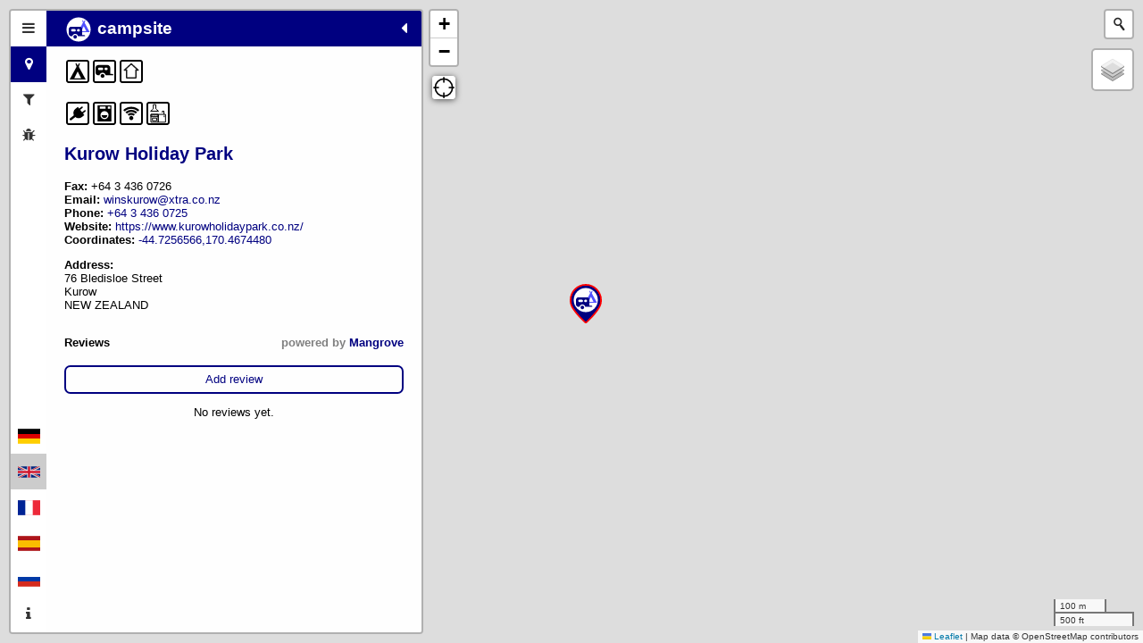

--- FILE ---
content_type: text/html; charset=utf-8
request_url: https://opencampingmap.org/en/way/168559093
body_size: 2901
content:
<!DOCTYPE html>
<html>
<head>
    <meta charset="utf-8">
    <title>Open Camping Map</title>

    <base href="/" target="_self">
    
    <link rel="icon" type="image/x-icon" href="other-icons/favicon.ico">
    <meta name="viewport" content="width=device-width, initial-scale=1.0, maximum-scale=1.0, user-scalable=no">

    <meta property="og:site_name" content="OpenCampingMap">
    <meta property="og:title" content="OpenCampingMap">
    <meta property="og:type" content="website">
    <meta property="og:image" content="https://opencampingmap.org/other-icons/ocm-logo.png">
    <meta property="og:image:secure_url" content="https://opencampingmap.org/other-icons/ocm-logo.png">
    <meta property="og:url" content="https://opencampingmap.org/">
    <meta property="og:description" content="OpenCampingMap is a map of campgrounds based on data from OpenStreetMap">

    <link rel="stylesheet" href="css/font-awesome.min.css" />
    <link rel="stylesheet" href="leaflet/leaflet.css" />
    <link rel="stylesheet" href="geocoder/Control.Geocoder.css" />
    <link rel="stylesheet" href="css/leaflet-gps.css" />
    <link rel="stylesheet" href="css/MarkerCluster.css" />
    <link rel="stylesheet" href="css/MarkerCluster.Default.css" />
    <link rel="stylesheet" href="css/campmap.css" />
    <!-- color for default category (created serverside)
    Example:
    <link rel="stylesheet" href="css/cat/standard.css" />
    -->
    <link rel="stylesheet" href="css/cat/standard.css" />
</head>
<body>
    <noscript>
      <link rel="stylesheet" type="text/css" href="css/static.css">
    </noscript>

    <div id="zoominfo">Zoom in to display campsites!</div>
    <div id="sidebar" class="sidebar collapsed">
        <!-- Nav tabs -->
        <div class="sidebar-tabs">
            <ul role="tablist">
                <li><a href="#home" role="tab"><i class="fa fa-bars"></i></a></li>
                <li><a href="#info" role="tab"><i class="fa fa-map-marker"></i></a></li>
                <li><a href="#filter" role="tab"><i class="fa fa-filter"></i></a></li>
                <li><a href="#bugs" role="tab"><i class="fa fa-bug"></i></a></li>
            </ul>

            <ul role="tablist">
                <li class="flags"><a href="javascript:openURL('de');"><img src="lang/de.png" title="deutsch"></a></li>
                <li class="flags" style="background-color: #cccccc;"><a href="javascript:openURL('en');"><img src="lang/en.png" title="english"></a></li>
                <li class="flags"><a href="javascript:openURL('fr');"><img src="lang/fr.png" title="français"></a></li>
                <li class="flags"><a href="javascript:openURL('es');"><img src="lang/es.png" title="español"></a></li>
                <li class="flags"><a href="javascript:openURL('ru');"><img src="lang/ru.png" title="русский"></a></li>
                <li><a href="#about" role="tab"><i class="fa fa-info"></i></a></li>
            </ul>
        </div>

        <!-- Tab panes -->
        <div class="sidebar-content">
            <div class="sidebar-pane" id="home">
                <h1 class="sidebar-header">
                    Open Camping Map
                    <span class="sidebar-close"><i class="fa fa-caret-left"></i></span>
                </h1>
                <div class="legend-content">
                <p>A map of campgrounds around the world based on <a href="http://osm.org" target="_blank" >OpenStreetMap</a>.</p>

                <h2>Legend:</h2>
                <h3>Categories:</h3>
                <p>
                <b>Public access:</b><br />
                <label class="switch"><input type="checkbox" id="standard" checked><span class="slider round"></span></label>&nbsp;<img src="markers/l_standard.svg"> camping caravaning<br />
                <label class="switch"><input type="checkbox" id="caravan" checked><span class="slider round"></span></label>&nbsp;<img src="markers/l_caravan.svg"> caravan site<br />
                <label class="switch"><input type="checkbox" id="camping" checked><span class="slider round"></span></label>&nbsp;<img src="markers/l_camping.svg"> tents only campsite<br />
		<label class="switch"><input type="checkbox" id="nudist" checked><span class="slider round"></span></label>&nbsp;<img src="markers/l_nudist.svg"> nudist campsite<br />
                <label class="switch"><input type="checkbox" id="group_only" checked><span class="slider round"></span></label>&nbsp;<img src="markers/l_group_only.svg"> campsite for groups/scouts<br />
                <label class="switch"><input type="checkbox" id="backcountry" checked><span class="slider round"></span></label>&nbsp;<img src="markers/l_backcountry.svg"> backcountry campsite<br />
                </p>
                <p>
                <b>Private/members only:</b><br />
                <label class="switch"><input type="checkbox" id="private_standard" checked><span class="slider round"></span></label>&nbsp;<img src="markers/l_private_standard.svg"> camping caravaning<br />
                <label class="switch"><input type="checkbox" id="private_caravan" checked><span class="slider round"></span></label>&nbsp;<img src="markers/l_private_caravan.svg"> caravan site<br />
                <label class="switch"><input type="checkbox" id="private_camping" checked><span class="slider round"></span></label>&nbsp;<img src="markers/l_private_camping.svg"> tents only campsite<br />
		<label class="switch"><input type="checkbox" id="private_nudist" checked><span class="slider round"></span></label>&nbsp;<img src="markers/l_private_nudist.svg"> nudist campsite<br />
                <label class="switch"><input type="checkbox" id="private_group_only" checked><span class="slider round"></span></label>&nbsp;<img src="markers/l_private_group_only.svg"> campsite for groups/scouts<br />
                <label class="switch"><input type="checkbox" id="private_backcountry" checked><span class="slider round"></span></label>&nbsp;<img src="markers/l_private_backcountry.svg"> backcountry campsite<br />
                </p>
                <h3>Facilities:</h3>
                <div class="facilities"></div>
                </div>
            </div>
            
            <div class="sidebar-pane" id="filter">
              <h1 class="sidebar-header"> Filter<span class="sidebar-close"><i class="fa fa-caret-left"></i></span></h1>
              <div class="filter-content"></div>
            </div>

            <!-- filled dynamically on client or server when selecting a particular site -->
            <div class="sidebar-pane" id="info">
                <h1 class="sidebar-header"><div id="cs_cat"><img src="markers/l_standard.svg"> campsite</div><span class="sidebar-close"><i class="fa fa-caret-left"></i></span></h1>
                <div id="info content">
                <p><img src="cicons/tent.svg" title="tents allowed on site"><img src="cicons/caravan.svg" title="caravans allowed on site"><img src="cicons/cabins.svg" title="cabins for rent"><p></p><img src="cicons/power_supply.svg" title="electrical power supply available"><img src="cicons/laundry.svg" title="laundry or washing machine on site"><img src="cicons/wifi.svg" title="internet access"><img src="cicons/kitchen.svg" title="public kitchen available"></p>
<h2><a href="/en/way/168559093" id="site_name">Kurow Holiday Park</a></h2>
<p>
<b>Fax:</b> +64 3 436 0726<br />
<b>Email: </b><a href="mailto:winskurow@xtra.co.nz"">winskurow@xtra.co.nz</a><br />
<b>Phone:</b> <a href="tel:+64 3 436 0725">+64 3 436 0725</a><br />
<b>Website:</b> <a href="https://www.kurowholidaypark.co.nz/" target="_blank">https://www.kurowholidaypark.co.nz/</a><br />
<b>Coordinates: </b><a href="geo:-44.7256566,170.4674480">-44.7256566,170.4674480</a><br />
</p>
<p>
<b>Address:</b><br />
76 Bledisloe Street<br />
Kurow<br />
NEW ZEALAND
</p>

                </div>
                <div id="reviews_container">
                <!-- %REVIEWS% -->
                </div>
            </div>

            <!-- filled dynamically on client or server when selecting a particular site -->
            <div class="sidebar-pane" id="bugs">
                <h1 class="sidebar-header"> Bugs<span class="sidebar-close"><i class="fa fa-caret-left"></i></span></h1>
                <div id="bugs content">
                <p><b>OSM ID: </b><a href="https://www.openstreetmap.org/way/168559093" target="_blank">168559093</a></p>
<ul>
</ul><h2>Likely missing features:</h2>
<ul>
<li>Tag <b>toilets</b> is missing<br />(explicitely tag with <b>no</b> if unavailable).</li>
<li>Tag <b>shower</b> is missing<br />(explicitely tag with <b>no</b> if unavailable).</li>
</ul><div id="editbuttons">
<button id="josm">Edit in JOSM</button>
<button id="id">Edit in iD</button>
</div>

                </div>
            </div>

            <div class="sidebar-pane" id="about">
                <h1 class="sidebar-header">About Open Camping Map<span class="sidebar-close"><i class="fa fa-caret-left"></i></span></h1>
                <div id="about content">
                <p>
                <b>OpenCampingMap</b> is a global map of campgrounds based on
                data from <a href="http://osm.org" target="_blank">OpenStreetMap</a>.
		</p>
                <p>
                The source code of the Web <a href="https://github.com/giggls/opencampsitemap" target="_blank">frontend</a>
                as well as the <a href="https://github.com/giggls/osmpoidb" target="_blank">backend</a>
                is available as a <a href="https://en.wikipedia.org/wiki/Free_and_open-source_software" target="_blank">FOSS</a>
                project by <a href="https://wiki.openstreetmap.org/wiki/User:Giggls" target="_blank">Sven
                Geggus</a> at GitHub.
                </p>
                <p>
                The data shown here is solely extracted from OpenStreetMap
                and updated on an hourly basis.
                </p>
                <p>
                Unfortunately this data does still need some work. However the
                availability of this map will hopefully help to improve it.
                </p>
                <p>
                <p><b>Fortunately anybody can help doing this!</b></p>
                <p>
                Just click at the bugs bar of your
                favourite campsite and add the missing features using one of
                the edit buttons.
                </p>
                <p>
                Even armchair mappers can help a lot, as many of the missing
                features can often be found using your favourite search engine
                because most campsites have their own website.
                </p>
		<p>
		Information about campsite tagging can be found on the <a
                href="https://wiki.openstreetmap.org/wiki/Tag:tourism%3Dcamp_site"
                target="_blank">OpenStreetMap Wiki</a>.
                <p>
                &nbsp;<br />
                Last update:
                2026-01-21 19:00:45
                UTC
                </p>
                </div>
            </div>
        </div>
    </div>

    <!-- filled dynamically on client -->
    <div id="map" class="sidebar-map"></div>
    <!-- filled dynamically on server with content from templates/noscript.html.de -->
    <div id="nojs"><h3>Please enable Javascript to view site on map!</h3></div>
    <script type="text/javascript">
      // call this as early as possible to prevent popup of noscript stuff
      document.getElementById("nojs").style.visibility="hidden";
      // define application language of this file here
      var lang= "en";
    </script>
    <script src="js/site-feature.js"></script>
    <script src="l10n/en.js"></script>
    <script src="js/filters.js"></script>
    <script src="leaflet/leaflet.js"></script>
    <script src="js/leaflet.markercluster.js"></script>
    <script src="sidebar-v2/js/leaflet-sidebar.js"></script>
    <script src="leaflet-plugins/leaflet-hash.js"></script>
    <script src="geocoder/Control.Geocoder.js"></script>
    <script src="leaflet-plugins/leaflet-gps.js"></script>
    <script src="js/address-formatter@2.0.5.js"></script>
    <script src="js/reviews.js"></script>
    <script src="js/campmap.js"></script>
</body>
</html>


--- FILE ---
content_type: image/svg+xml
request_url: https://opencampingmap.org/feature-icons/pitch-green.svg
body_size: 4469
content:
<?xml version="1.0" encoding="UTF-8" standalone="no"?>
<svg
   xmlns:dc="http://purl.org/dc/elements/1.1/"
   xmlns:cc="http://creativecommons.org/ns#"
   xmlns:rdf="http://www.w3.org/1999/02/22-rdf-syntax-ns#"
   xmlns:svg="http://www.w3.org/2000/svg"
   xmlns="http://www.w3.org/2000/svg"
   id="svg131"
   version="1.1"
   viewBox="0 0 7.9374998 7.9375002"
   height="30"
   width="30">
  <defs
     id="defs125" />
  <metadata
     id="metadata128">
    <rdf:RDF>
      <cc:Work
         rdf:about="">
        <dc:format>image/svg+xml</dc:format>
        <dc:type
           rdf:resource="http://purl.org/dc/dcmitype/StillImage" />
        <dc:title></dc:title>
      </cc:Work>
    </rdf:RDF>
  </metadata>
  <rect
     y="-3.5527137e-15"
     x="2.3841858e-07"
     height="7.9375"
     width="7.9374995"
     id="rect815"
     style="opacity:1;fill:#def6c0;fill-opacity:1;stroke:none;stroke-width:2.99999976;stroke-linecap:round;stroke-linejoin:miter;stroke-miterlimit:4;stroke-dasharray:none;stroke-dashoffset:0;stroke-opacity:1" />
  <g
     transform="translate(0,-289.06248)"
     id="layer1">
    <rect
       y="290.47339"
       x="0.74945831"
       height="5.1156669"
       width="6.4385834"
       id="rect1012"
       style="opacity:1;fill:#c7f5ab;fill-opacity:1;stroke:#7f7f7f;stroke-width:0.176;stroke-linecap:round;stroke-linejoin:round;stroke-miterlimit:4;stroke-dasharray:none;stroke-dashoffset:0;stroke-opacity:1" />
    <path
       id="path94"
       d="M 2.7243831,293.88081 H 2.5218147 v -1.18649 c 0,-0.10749 0.00212,-0.20463 0.00826,-0.29352 -0.02272,0.0227 -0.045477,0.0434 -0.07028,0.062 -0.077516,0.0661 -0.1633008,0.13849 -0.2563177,0.21497 l -0.1116187,-0.14055 0.4630208,-0.35554 h 0.169499 z m 1.6908571,-1.30225 c 0,0.10749 -0.031009,0.19741 -0.090953,0.26873 -0.060978,0.0692 -0.1477963,0.11472 -0.260449,0.13642 v 0.0124 c 0.1343591,0.0165 0.2356451,0.0599 0.3017909,0.12815 0.068213,0.0693 0.1033534,0.1602 0.1033534,0.27285 0,0.1633 -0.056843,0.28836 -0.1694992,0.37621 -0.1136896,0.0889 -0.2749198,0.13229 -0.4836935,0.13229 -0.09095,0 -0.1756977,-0.007 -0.2521797,-0.0207 -0.074411,-0.0134 -0.1467591,-0.0382 -0.2149724,-0.0744 v -0.1943 c 0.071314,0.0362 0.1488266,0.0641 0.2315104,0.0827 0.082681,0.0196 0.1622637,0.0289 0.2397797,0.0289 0.2862861,0 0.429948,-0.11162 0.429948,-0.33486 0,-0.2005 -0.1591665,-0.30179 -0.4754245,-0.30179 H 3.6090866 v -0.17777 h 0.1653646 c 0.1322916,0 0.2356447,-0.0269 0.3100599,-0.0827 0.076479,-0.0579 0.1157533,-0.13746 0.1157533,-0.23978 0,-0.0796 -0.027905,-0.14159 -0.08268,-0.18604 -0.055813,-0.0465 -0.1312617,-0.0703 -0.2273795,-0.0703 -0.074415,0 -0.1436616,0.0114 -0.2067065,0.0331 -0.064079,0.0196 -0.1384935,0.0558 -0.2232414,0.10749 L 3.3569073,292.3346 c 0.06821,-0.0548 0.1488263,-0.0971 0.239776,-0.12816 0.093017,-0.0331 0.1912019,-0.0496 0.2935216,-0.0496 0.1653646,0 0.2935253,0.0393 0.3844748,0.11576 0.093017,0.0744 0.1405609,0.17673 0.1405609,0.30592 z m 0.8640268,-0.42167 c 0.1570956,0 0.2811217,0.0362 0.3720714,0.10748 0.090949,0.0724 0.136426,0.17157 0.136426,0.29766 0,0.0858 -0.026882,0.1633 -0.078549,0.23151 -0.049608,0.0661 -0.1312579,0.12816 -0.2439104,0.18604 0.1374598,0.0661 0.2356414,0.13642 0.2935217,0.21084 0.057877,0.0723 0.086815,0.15502 0.086815,0.24804 0,0.14366 -0.051678,0.25839 -0.1529609,0.34313 -0.099219,0.0827 -0.2346113,0.12403 -0.405144,0.12403 -0.1819029,0 -0.3224601,-0.0393 -0.4216789,-0.11989 -0.099219,-0.0796 -0.14883,-0.19224 -0.14883,-0.339 0,-0.19224 0.1167908,-0.34416 0.3514021,-0.45475 -0.1054205,-0.06 -0.1808691,-0.12506 -0.2273794,-0.19431 -0.04754,-0.0682 -0.070277,-0.14676 -0.070277,-0.23564 0,-0.12402 0.046507,-0.22117 0.1405607,-0.29352 0.093017,-0.0744 0.2160058,-0.11162 0.3679327,-0.11162 z m -0.3555328,1.29397 c 0,0.0889 0.031009,0.15917 0.095084,0.21085 0.063045,0.0496 0.1508972,0.0744 0.2645834,0.0744 0.1095552,0 0.1963703,-0.0259 0.2604486,-0.0785 0.063045,-0.0517 0.095088,-0.12402 0.095088,-0.21497 0,-0.0744 -0.031009,-0.14056 -0.090953,-0.19844 -0.060978,-0.0579 -0.16123,-0.11266 -0.3017909,-0.16536 -0.1136896,0.0475 -0.1963701,0.10128 -0.248045,0.16122 -0.049611,0.0579 -0.074415,0.12816 -0.074415,0.21084 z m 0.3555328,-1.12448 c -0.090949,0 -0.1643308,0.0227 -0.2191067,0.0662 -0.055809,0.0413 -0.08268,0.10129 -0.08268,0.17777 0,0.0496 0.00931,0.0941 0.028928,0.13229 0.021696,0.0362 0.051678,0.0693 0.090953,0.0992 0.041339,0.0279 0.1054206,0.061 0.1943031,0.0992 0.1043869,-0.0434 0.1788017,-0.092 0.2232411,-0.1447 0.043409,-0.0548 0.066146,-0.11678 0.066146,-0.18603 0,-0.0765 -0.027905,-0.13643 -0.082681,-0.17777 -0.055813,-0.0434 -0.1281607,-0.0662 -0.2191102,-0.0662 z m 0,0"
       style="fill:#2e2e2e;fill-opacity:1;fill-rule:evenodd;stroke:none;stroke-width:0.35277778" />
  </g>
</svg>


--- FILE ---
content_type: image/svg+xml
request_url: https://opencampingmap.org/cicons/nofee.svg
body_size: 6295
content:
<?xml version="1.0" encoding="UTF-8" standalone="no"?>
<svg
   viewBox="0 0 30 30"
   version="1.1"
   id="svg6"
   width="30"
   height="30"
   xmlns="http://www.w3.org/2000/svg"
   xmlns:svg="http://www.w3.org/2000/svg"
   xmlns:rdf="http://www.w3.org/1999/02/22-rdf-syntax-ns#"
   xmlns:cc="http://creativecommons.org/ns#"
   xmlns:dc="http://purl.org/dc/elements/1.1/">
  <metadata
     id="metadata12">
    <rdf:RDF>
      <cc:Work
         rdf:about="">
        <dc:format>image/svg+xml</dc:format>
        <dc:type
           rdf:resource="http://purl.org/dc/dcmitype/StillImage" />
      </cc:Work>
    </rdf:RDF>
  </metadata>
  <defs
     id="defs10" />
  <path
     d="m 11.382503,5.525692 q 0.600001,0 1.092008,0.1199988 0.503997,0.1199988 0.971995,0.3600032 l -0.575999,1.3560008 q -0.408001,-0.1800016 -0.755999,-0.2759979 -0.347999,-0.108001 -0.732005,-0.108001 -0.707995,0 -1.175999,0.4199992 Q 9.7385067,7.8056965 9.6065032,8.585699 H 11.970506 V 9.6176969 H 9.5225047 q 0,0.048018 -0.011971,0.1320034 0,0.071994 0,0.1799948 0,0.084005 0,0.1800019 0,0.084 0.011971,0.180001 h 2.0760003 v 1.044003 H 9.6185011 q 0.2880025,1.428001 1.8840079,1.428001 0.455999,0 0.851996,-0.084 0.408002,-0.096 0.756007,-0.252002 v 1.500002 q -0.336001,0.167997 -0.756007,0.252002 -0.408001,0.096 -0.959997,0.096 -1.4040059,0 -2.3400074,-0.756 -0.9360016,-0.768 -1.1879971,-2.184003 H 7.0624986 v -1.044003 h 0.696004 q -0.024009,-0.167997 -0.024009,-0.3600029 0,-0.095996 0,-0.1799948 0,-0.084005 0.011971,-0.1320034 H 7.0624648 V 8.585699 H 7.8424672 Q 7.9984664,7.6256949 8.4784684,6.9416956 8.9584704,6.2576895 9.7024725,5.8976931 10.446468,5.525692 11.382469,5.525692 Z"
     id="path960"
     style="font-weight:bold;font-size:17.7432px;line-height:90%;font-family:'Noto Sans';-inkscape-font-specification:'Noto Sans, Bold';font-variant-ligatures:none;text-align:center;letter-spacing:0px;word-spacing:0px;text-anchor:middle;fill:#000000;stroke-width:1px" />
  <path
     d="M 19.69853,13.673701 Q 18.918527,13.649692 18.306522,13.5297 17.694523,13.397703 17.190526,13.169704 v -1.548001 q 0.491999,0.239998 1.187997,0.443995 0.696004,0.192 1.320007,0.228 v -1.812 Q 18.774526,10.121701 18.210526,9.7857006 17.658523,9.4376953 17.418525,9.017696 17.178521,8.5976968 17.178521,8.0096938 q 0,-0.9000012 0.696004,-1.4280014 0.708002,-0.5399981 1.824005,-0.6360012 V 5.04569 h 0.803998 v 0.8759988 q 1.332005,0.048018 2.424006,0.5400048 L 22.374531,7.8296922 Q 21.894529,7.6256949 21.402529,7.517694 20.922527,7.409693 20.502528,7.3736927 v 1.7280018 q 0.647999,0.2400044 1.236002,0.5280002 0.588003,0.2760047 0.947999,0.7080023 0.372002,0.432003 0.372002,1.140005 0,0.875999 -0.636002,1.464002 -0.636001,0.587996 -1.920001,0.708002 v 1.200001 H 19.69853 Z m 0,-6.2760059 q -0.756007,0.108001 -0.756007,0.6119987 0,0.2520023 0.180002,0.4199993 0.180001,0.1680037 0.576005,0.3480053 z m 0.803998,4.8600029 q 0.792,-0.143995 0.792,-0.695997 0,-0.239998 -0.203997,-0.408002 -0.191999,-0.180001 -0.588003,-0.360003 z"
     id="path962"
     style="font-weight:bold;font-size:17.7432px;line-height:90%;font-family:'Noto Sans';-inkscape-font-specification:'Noto Sans, Bold';font-variant-ligatures:none;text-align:center;letter-spacing:0px;word-spacing:0px;text-anchor:middle;fill:#000000;stroke-width:1px" />
  <path
     d="m 10.098503,19.913714 1.548,-3.528004 h 1.836003 l -2.243997,4.38 h 1.139999 v 1.044003 h -1.44 v 0.804005 h 1.44 v 1.043996 h -1.44 v 1.296004 H 9.2585046 V 23.657714 H 7.8065007 V 22.613718 H 9.2585046 V 21.809713 H 7.8065007 V 20.76571 H 8.9225039 L 6.7145,16.38571 h 1.8480007 z"
     id="path964"
     style="font-weight:bold;font-size:17.7432px;line-height:90%;font-family:'Noto Sans';-inkscape-font-specification:'Noto Sans, Bold';font-variant-ligatures:none;text-align:center;letter-spacing:0px;word-spacing:0px;text-anchor:middle;fill:#000000;stroke-width:1px" />
  <path
     d="m 20.766528,16.265704 q 0.647999,0 1.224004,0.144001 0.587996,0.132004 1.056001,0.336001 l -0.540005,1.344003 q -0.407995,-0.168004 -0.815996,-0.264 -0.408002,-0.108001 -0.780003,-0.108001 -0.383998,0 -0.672001,0.228 -0.275998,0.216002 -0.275998,0.780002 v 1.128001 h 2.195999 v 1.284 H 19.96253 v 0.840006 q 0,0.636001 -0.288003,0.959997 -0.288002,0.324003 -0.6,0.492 h 4.212003 v 1.524004 h -6.144009 v -1.452004 q 0.492006,-0.215995 0.768004,-0.515995 0.288003,-0.312005 0.288003,-0.996004 v -0.852004 h -1.044003 v -1.284 h 1.044003 v -1.139999 q 0,-0.888003 0.347998,-1.416003 0.347999,-0.540005 0.923997,-0.780003 0.588003,-0.252002 1.296005,-0.252002 z"
     id="path966"
     style="font-weight:bold;font-size:17.7432px;line-height:90%;font-family:'Noto Sans';-inkscape-font-specification:'Noto Sans, Bold';font-variant-ligatures:none;text-align:center;letter-spacing:0px;word-spacing:0px;text-anchor:middle;fill:#000000;stroke-width:1px" />
  <path
     style="color:#000000;font-style:normal;font-variant:normal;font-weight:normal;font-stretch:normal;font-size:medium;line-height:normal;font-family:sans-serif;font-variant-ligatures:normal;font-variant-position:normal;font-variant-caps:normal;font-variant-numeric:normal;font-variant-alternates:normal;font-feature-settings:normal;text-indent:0;text-align:start;text-decoration:none;text-decoration-line:none;text-decoration-style:solid;text-decoration-color:#000000;letter-spacing:normal;word-spacing:normal;text-transform:none;writing-mode:lr-tb;direction:ltr;text-orientation:mixed;dominant-baseline:auto;baseline-shift:baseline;text-anchor:start;white-space:normal;shape-padding:0;clip-rule:nonzero;display:inline;overflow:visible;visibility:visible;isolation:auto;mix-blend-mode:normal;color-interpolation:sRGB;color-interpolation-filters:linearRGB;solid-color:#000000;solid-opacity:1;vector-effect:none;fill:#008000;fill-opacity:1;fill-rule:evenodd;stroke:none;stroke-width:2;stroke-linecap:butt;stroke-linejoin:miter;stroke-miterlimit:4;stroke-dasharray:none;stroke-dashoffset:0;stroke-opacity:1;color-rendering:auto;image-rendering:auto;shape-rendering:auto;text-rendering:auto;enable-background:accumulate"
     d="m 5.0004168,1.999764 c -1.6447,0 -2.9998351,1.3551283 -2.9998351,2.9998283 V 24.999803 c 0,1.6447 1.3551351,2.999835 2.9998351,2.999835 H 25.00062 c 1.6447,-7e-6 2.999835,-1.355135 2.999835,-2.999835 V 4.9995923 c 0,-1.6447 -1.355128,-2.9998283 -2.999835,-2.9998283 z M 5.4138625,3.9996518 H 25.00062 c 0.571305,0 0.999948,0.4286425 0.999948,0.9999405 V 24.58635 Z M 4.0004695,5.4143636 24.585849,25.999743 H 5.0004168 c -0.571298,0 -0.9999473,-0.428642 -0.9999473,-0.99994 z"
     id="path4483" />
</svg>


--- FILE ---
content_type: image/svg+xml
request_url: https://opencampingmap.org/cicons/dog-leashed.svg
body_size: 1737
content:
<?xml version="1.0" encoding="UTF-8" standalone="no"?>
<svg
   xmlns:dc="http://purl.org/dc/elements/1.1/"
   xmlns:cc="http://creativecommons.org/ns#"
   xmlns:rdf="http://www.w3.org/1999/02/22-rdf-syntax-ns#"
   xmlns:svg="http://www.w3.org/2000/svg"
   xmlns="http://www.w3.org/2000/svg"
   height="30"
   width="30"
   id="svg6"
   version="1.1"
   viewBox="0 0 30 30">
  <metadata
     id="metadata12">
    <rdf:RDF>
      <cc:Work
         rdf:about="">
        <dc:format>image/svg+xml</dc:format>
        <dc:type
           rdf:resource="http://purl.org/dc/dcmitype/StillImage" />
        <dc:title></dc:title>
      </cc:Work>
    </rdf:RDF>
  </metadata>
  <defs
     id="defs10" />
  <g
     style="stroke-width:1.478598"
     transform="matrix(0.67631637,0,0,0.67631637,-117.85536,160.61048)"
     id="g4491">
    <rect
       height="35.486351"
       rx="2.9571958"
       width="35.486351"
       x="178.69649"
       y="-233.04253"
       id="rect2"
       style="fill:none;stroke:#000000;stroke-width:2.957196;stroke-miterlimit:4;stroke-dasharray:none;stroke-opacity:1"
       ry="2.9571958" />
    <path
       id="polygon6"
       d="m 183.6963,-227.0634 v 1.39209 l 14.72205,6.99893 0.48798,-1.10019 z m 15.24568,0.66179 v 6.60007 l 4.84645,2.30568 v -0.90634 l 3.94622,-0.007 1.44837,-3.11286 z m -14.01178,6.80618 c -0.31532,0.0243 -0.61311,0.20083 -0.78156,0.49745 -0.26754,0.47232 -0.10475,1.07183 0.36988,1.34364 l 2.33299,1.33751 v 11.18359 c 0,0.94035 0.76202,1.69792 1.70239,1.69792 0.94034,0 1.70236,-0.75757 1.70236,-1.69792 l -0.005,-4.38131 3.08612,5.21021 c 0.47916,0.8066 1.522,1.07138 2.33744,0.58994 0.80003,-0.47917 1.06496,-1.53024 0.58379,-2.33911 l -2.86998,-4.83085 h 6.44411 v 5.75112 c 0,0.94035 0.75756,1.69792 1.69792,1.69792 0.94035,0 1.70683,-0.75757 1.70683,-1.69792 v -5.75112 c 0.50797,0 0.55707,-0.33424 0.55707,-0.72641 v -4.28771 l -5.38345,-2.63323 h -11.44206 l -1.47733,-0.83615 c -0.17712,-0.10193 -0.37289,-0.14216 -0.56207,-0.12757 z"
       style="fill:#231f20;stroke-width:0.42171967" />
  </g>
</svg>


--- FILE ---
content_type: image/svg+xml
request_url: https://opencampingmap.org/markers/l_private_standard.svg
body_size: 3270
content:
<?xml version="1.0" encoding="UTF-8" standalone="no"?>
<svg
   id="svg2"
   viewBox="0 0 30 30"
   height="32"
   width="32"
   version="1.1"
   xmlns="http://www.w3.org/2000/svg"
   xmlns:svg="http://www.w3.org/2000/svg"
   xmlns:rdf="http://www.w3.org/1999/02/22-rdf-syntax-ns#"
   xmlns:cc="http://creativecommons.org/ns#"
   xmlns:dc="http://purl.org/dc/elements/1.1/">
  <metadata
     id="metadata10">
    <rdf:RDF>
      <cc:Work
         rdf:about="">
        <dc:format>image/svg+xml</dc:format>
        <dc:type
           rdf:resource="http://purl.org/dc/dcmitype/StillImage" />
      </cc:Work>
    </rdf:RDF>
  </metadata>
  <defs
     id="defs8" />
  <circle
     style="fill:#666666;fill-opacity:1;stroke:none;stroke-width:0;stroke-linecap:square;stroke-dasharray:none;paint-order:stroke fill markers;stop-color:#000000"
     id="path961"
     cx="15"
     cy="15"
     r="15" />
  <rect
     style="visibility:hidden;fill:none;stroke:none"
     id="canvas"
     y="23.5"
     x="0"
     height="14"
     width="14" />
  <g
     id="g3125"
     transform="translate(38.068739,28.927412)">
    <rect
       style="visibility:hidden;fill:none;stroke:none"
       id="canvas-1-6"
       y="-15.302778"
       x="-28.193739"
       height="14"
       width="14" />
    <circle
       style="fill:#ffffff;fill-opacity:1;stroke:none;stroke-width:0;stroke-linejoin:round;stroke-dasharray:none;paint-order:stroke fill markers;stop-color:#000000"
       id="path1449-5-0-9-2-5-2-0"
       cx="-23.068739"
       cy="-13.927412"
       r="12.65625" />
    <g
       id="g1397"
       transform="matrix(0.83333333,0,0,0.83333333,-22.801261,-9.0932865)"
       style="stroke-width:1.2">
      <path
         style="fill:#000000;fill-opacity:1;stroke-width:2.51591"
         id="camping-5"
         d="m 13.718345,-2.4648137 -6.4285713,-11.7857153 1.071429,-3.214285 h -1.071429 l -1.071428,2.142856 -1.07143,-2.142856 h -1.071429 l 1.071429,3.214285 -6.428571,11.7857153 z m -7.5000003,-7.500001 3.214285,6.428572 h -6.428571 z" />
      <path
         d="m -9.7495458,-9.2695924 c -1.4732142,0 -2.9464282,1.4999986 -2.9464282,2.9999971 v 6.00000425 c 0,1.50000055 1.473214,3.00000115 2.9464282,3.00000115 h 1.5652906 c 0.3434295,-1.708815 1.8111361,-3.00000115 3.5909598,-3.00000115 1.7798256,0 3.2475318,1.29118615 3.5909599,3.00000115 h 8.9313616 c 0,0 0,-1.5000006 -1.4732157,-1.5000006 H 4.2459888 v -7.5000048 c 0,-1.4409948 -1.5090664,-2.9999971 -2.9464254,-2.9999971 z m 5.1562504,10.5000019 c -1.2204502,0 -2.2098217,1.0073565 -2.2098217,2.2500003 0,1.2426389 0.9893715,2.2499983 2.2098217,2.2499983 1.2204497,0 2.2098215,-1.0073594 2.2098215,-2.2499983 0,-1.2426438 -0.9893718,-2.2500003 -2.2098215,-2.2500003 z"
         id="caravan"
         style="fill:#666666;fill-opacity:1;stroke:none;stroke-width:1.5597" />
      <path
         id="caravan-7-6"
         style="fill:#ffffff;fill-opacity:1;stroke:none;stroke-width:1.5597"
         d="m -8.3389922,-6.2774688 c -0.040279,-0.0029 -0.097937,-0.0029 -0.1669875,0.0088 -0.4143288,0.07032 -1.2436193,0.373535 -1.2436193,1.498535 0,1.499999 1.4743261,1.500732 1.4743261,1.500732 h 2.9464533 c 0,0 1.4721281,-7.33e-4 1.4721281,-1.500732 0,-1.500002 -1.4721281,-1.498535 -1.4721281,-1.498535 h -2.9464533 c 0,0 -0.023439,-0.0059 -0.063719,-0.0088 z m 7.42875399,0.0088 c 0,0 -1.47212809,-0.0015 -1.47212809,1.498535 0,1.499999 1.47212809,1.500732 1.47212809,1.500732 h 0.73606409 c 0,0 1.47432522,-7.33e-4 1.47432522,-1.500732 0,-1.500002 -1.47432522,-1.498535 -1.47432522,-1.498535 z" />
    </g>
  </g>
</svg>


--- FILE ---
content_type: image/svg+xml
request_url: https://opencampingmap.org/markers/l_nudist.svg
body_size: 22023
content:
<?xml version="1.0" encoding="UTF-8" standalone="no"?>
<svg
   id="svg2"
   viewBox="0 0 30 30"
   height="32"
   width="32"
   version="1.1"
   xmlns="http://www.w3.org/2000/svg"
   xmlns:svg="http://www.w3.org/2000/svg"
   xmlns:rdf="http://www.w3.org/1999/02/22-rdf-syntax-ns#"
   xmlns:cc="http://creativecommons.org/ns#"
   xmlns:dc="http://purl.org/dc/elements/1.1/">
  <metadata
     id="metadata10">
    <rdf:RDF>
      <cc:Work
         rdf:about="">
        <dc:format>image/svg+xml</dc:format>
        <dc:type
           rdf:resource="http://purl.org/dc/dcmitype/StillImage" />
      </cc:Work>
    </rdf:RDF>
  </metadata>
  <defs
     id="defs8" />
  <circle
     style="fill:#68228b;fill-opacity:1;stroke:none;stroke-width:0;stroke-linecap:square;stroke-dasharray:none;paint-order:stroke fill markers;stop-color:#000000"
     id="path961"
     cx="15"
     cy="15"
     r="15" />
  <rect
     style="visibility:hidden;fill:none;stroke:none"
     id="canvas"
     y="23.5"
     x="0"
     height="14"
     width="14" />
  <circle
     style="fill:#ffffff;fill-opacity:1;stroke:none;stroke-width:0;stroke-linejoin:round;stroke-dasharray:none;paint-order:stroke fill markers;stop-color:#000000"
     id="path1449-5-0-9-2-5-1-2"
     cx="14.999703"
     cy="15.000003"
     r="12.65625" />
  <g
     id="g1630"
     style="fill:#68228b;fill-opacity:1;stroke-width:1.00031;stroke-dasharray:none"
     transform="matrix(0.91681589,0,0,0.91681589,1.709615,2.297869)">
    <path
       id="path4784-9-4"
       d="m 9.3702385,3.9546342 a 0.45301987,0.45301987 0 0 0 -0.193861,0.8472652 l 1.2445575,0.72041 a 0.45361178,0.45361178 0 1 0 0.45474,-0.7850262 L 9.6311179,4.0192626 A 0.45301987,0.45301987 0 0 0 9.3702385,3.9546832 Z"
       style="color:#000000;font-style:normal;font-variant:normal;font-weight:normal;font-stretch:normal;font-size:medium;line-height:normal;font-family:sans-serif;font-variant-ligatures:normal;font-variant-position:normal;font-variant-caps:normal;font-variant-numeric:normal;font-variant-alternates:normal;font-feature-settings:normal;text-indent:0;text-align:start;text-decoration:none;text-decoration-line:none;text-decoration-style:solid;text-decoration-color:#000000;letter-spacing:normal;word-spacing:normal;text-transform:none;writing-mode:lr-tb;direction:ltr;text-orientation:mixed;dominant-baseline:auto;baseline-shift:baseline;text-anchor:start;white-space:normal;shape-padding:0;clip-rule:nonzero;display:inline;overflow:visible;visibility:visible;isolation:auto;mix-blend-mode:normal;color-interpolation:sRGB;color-interpolation-filters:linearRGB;solid-color:#000000;solid-opacity:1;fill:#68228b;fill-opacity:1;fill-rule:evenodd;stroke:none;stroke-width:1.00031;stroke-linecap:round;stroke-linejoin:miter;stroke-miterlimit:4;stroke-dasharray:none;stroke-dashoffset:0;stroke-opacity:1;color-rendering:auto;image-rendering:auto;shape-rendering:auto;text-rendering:auto;enable-background:accumulate" />
    <path
       id="path4784"
       d="m 14.4921,11.338259 a 0.45301987,0.45301987 0 0 0 -0.447572,0.459531 v 1.436029 a 0.4535515,0.4535515 0 1 0 0.907103,0 V 11.79779 A 0.45301987,0.45301987 0 0 0 14.4921,11.338259 Z"
       style="color:#000000;font-style:normal;font-variant:normal;font-weight:normal;font-stretch:normal;font-size:medium;line-height:normal;font-family:sans-serif;font-variant-ligatures:normal;font-variant-position:normal;font-variant-caps:normal;font-variant-numeric:normal;font-variant-alternates:normal;font-feature-settings:normal;text-indent:0;text-align:start;text-decoration:none;text-decoration-line:none;text-decoration-style:solid;text-decoration-color:#000000;letter-spacing:normal;word-spacing:normal;text-transform:none;writing-mode:lr-tb;direction:ltr;text-orientation:mixed;dominant-baseline:auto;baseline-shift:baseline;text-anchor:start;white-space:normal;shape-padding:0;clip-rule:nonzero;display:inline;overflow:visible;visibility:visible;isolation:auto;mix-blend-mode:normal;color-interpolation:sRGB;color-interpolation-filters:linearRGB;solid-color:#000000;solid-opacity:1;fill:#68228b;fill-opacity:1;fill-rule:evenodd;stroke:none;stroke-width:1.00031;stroke-linecap:round;stroke-linejoin:miter;stroke-miterlimit:4;stroke-dasharray:none;stroke-dashoffset:0;stroke-opacity:1;color-rendering:auto;image-rendering:auto;shape-rendering:auto;text-rendering:auto;enable-background:accumulate" />
    <path
       id="path4784-9"
       d="m 14.4921,1.0107672 a 0.45301987,0.45301987 0 0 0 -0.447572,0.4595312 v 1.436041 a 0.4535515,0.4535515 0 1 0 0.907103,0 V 1.4702984 A 0.45301987,0.45301987 0 0 0 14.4921,1.0107672 Z"
       style="color:#000000;font-style:normal;font-variant:normal;font-weight:normal;font-stretch:normal;font-size:medium;line-height:normal;font-family:sans-serif;font-variant-ligatures:normal;font-variant-position:normal;font-variant-caps:normal;font-variant-numeric:normal;font-variant-alternates:normal;font-feature-settings:normal;text-indent:0;text-align:start;text-decoration:none;text-decoration-line:none;text-decoration-style:solid;text-decoration-color:#000000;letter-spacing:normal;word-spacing:normal;text-transform:none;writing-mode:lr-tb;direction:ltr;text-orientation:mixed;dominant-baseline:auto;baseline-shift:baseline;text-anchor:start;white-space:normal;shape-padding:0;clip-rule:nonzero;display:inline;overflow:visible;visibility:visible;isolation:auto;mix-blend-mode:normal;color-interpolation:sRGB;color-interpolation-filters:linearRGB;solid-color:#000000;solid-opacity:1;fill:#68228b;fill-opacity:1;fill-rule:evenodd;stroke:none;stroke-width:1.00031;stroke-linecap:round;stroke-linejoin:miter;stroke-miterlimit:4;stroke-dasharray:none;stroke-dashoffset:0;stroke-opacity:1;color-rendering:auto;image-rendering:auto;shape-rendering:auto;text-rendering:auto;enable-background:accumulate" />
    <path
       id="path4801"
       d="m 14.497063,4.6342133 c -1.49431,0 -2.716823,1.2225124 -2.716823,2.716822 0,1.4943098 1.222513,2.7188677 2.716823,2.7188677 1.494309,0 2.718868,-1.2245579 2.718868,-2.7188677 0,-1.4943096 -1.224559,-2.716822 -2.718868,-2.716822 z"
       style="color:#000000;font-style:normal;font-variant:normal;font-weight:normal;font-stretch:normal;font-size:medium;line-height:normal;font-family:sans-serif;font-variant-ligatures:normal;font-variant-position:normal;font-variant-caps:normal;font-variant-numeric:normal;font-variant-alternates:normal;font-feature-settings:normal;text-indent:0;text-align:start;text-decoration:none;text-decoration-line:none;text-decoration-style:solid;text-decoration-color:#000000;letter-spacing:normal;word-spacing:normal;text-transform:none;writing-mode:lr-tb;direction:ltr;text-orientation:mixed;dominant-baseline:auto;baseline-shift:baseline;text-anchor:start;white-space:normal;shape-padding:0;clip-rule:nonzero;display:inline;overflow:visible;visibility:visible;isolation:auto;mix-blend-mode:normal;color-interpolation:sRGB;color-interpolation-filters:linearRGB;solid-color:#000000;solid-opacity:1;fill:#68228b;fill-opacity:1;fill-rule:nonzero;stroke:none;stroke-width:1.00031;stroke-linecap:round;stroke-linejoin:miter;stroke-miterlimit:4;stroke-dasharray:none;stroke-dashoffset:0;stroke-opacity:1;color-rendering:auto;image-rendering:auto;shape-rendering:auto;text-rendering:auto;enable-background:accumulate" />
    <path
       id="path4784-5"
       d="m 18.943804,6.8985135 a 0.45354502,0.45354502 0 1 0 0,0.90709 h 1.43603 a 0.45354502,0.45354502 0 1 0 0,-0.90709 z"
       style="color:#000000;font-style:normal;font-variant:normal;font-weight:normal;font-stretch:normal;font-size:medium;line-height:normal;font-family:sans-serif;font-variant-ligatures:normal;font-variant-position:normal;font-variant-caps:normal;font-variant-numeric:normal;font-variant-alternates:normal;font-feature-settings:normal;text-indent:0;text-align:start;text-decoration:none;text-decoration-line:none;text-decoration-style:solid;text-decoration-color:#000000;letter-spacing:normal;word-spacing:normal;text-transform:none;writing-mode:lr-tb;direction:ltr;text-orientation:mixed;dominant-baseline:auto;baseline-shift:baseline;text-anchor:start;white-space:normal;shape-padding:0;clip-rule:nonzero;display:inline;overflow:visible;visibility:visible;isolation:auto;mix-blend-mode:normal;color-interpolation:sRGB;color-interpolation-filters:linearRGB;solid-color:#000000;solid-opacity:1;fill:#68228b;fill-opacity:1;fill-rule:evenodd;stroke:none;stroke-width:1.00031;stroke-linecap:round;stroke-linejoin:miter;stroke-miterlimit:4;stroke-dasharray:none;stroke-dashoffset:0;stroke-opacity:1;color-rendering:auto;image-rendering:auto;shape-rendering:auto;text-rendering:auto;enable-background:accumulate" />
    <path
       id="path4784-9-7"
       d="m 8.6163133,6.8985135 a 0.45354502,0.45354502 0 1 0 0,0.90709 h 1.4360407 a 0.45354502,0.45354502 0 1 0 0,-0.90709 z"
       style="color:#000000;font-style:normal;font-variant:normal;font-weight:normal;font-stretch:normal;font-size:medium;line-height:normal;font-family:sans-serif;font-variant-ligatures:normal;font-variant-position:normal;font-variant-caps:normal;font-variant-numeric:normal;font-variant-alternates:normal;font-feature-settings:normal;text-indent:0;text-align:start;text-decoration:none;text-decoration-line:none;text-decoration-style:solid;text-decoration-color:#000000;letter-spacing:normal;word-spacing:normal;text-transform:none;writing-mode:lr-tb;direction:ltr;text-orientation:mixed;dominant-baseline:auto;baseline-shift:baseline;text-anchor:start;white-space:normal;shape-padding:0;clip-rule:nonzero;display:inline;overflow:visible;visibility:visible;isolation:auto;mix-blend-mode:normal;color-interpolation:sRGB;color-interpolation-filters:linearRGB;solid-color:#000000;solid-opacity:1;fill:#68228b;fill-opacity:1;fill-rule:evenodd;stroke:none;stroke-width:1.00031;stroke-linecap:round;stroke-linejoin:miter;stroke-miterlimit:4;stroke-dasharray:none;stroke-dashoffset:0;stroke-opacity:1;color-rendering:auto;image-rendering:auto;shape-rendering:auto;text-rendering:auto;enable-background:accumulate" />
    <path
       id="path4784-96"
       d="m 11.536259,1.7981953 a 0.45301987,0.45301987 0 0 0 -0.370982,0.6869072 l 0.71802,1.2445575 a 0.45361768,0.45361768 0 1 0 0.78504,-0.4547397 L 11.947915,2.0303504 A 0.45301987,0.45301987 0 0 0 11.536259,1.7981953 Z"
       style="color:#000000;font-style:normal;font-variant:normal;font-weight:normal;font-stretch:normal;font-size:medium;line-height:normal;font-family:sans-serif;font-variant-ligatures:normal;font-variant-position:normal;font-variant-caps:normal;font-variant-numeric:normal;font-variant-alternates:normal;font-feature-settings:normal;text-indent:0;text-align:start;text-decoration:none;text-decoration-line:none;text-decoration-style:solid;text-decoration-color:#000000;letter-spacing:normal;word-spacing:normal;text-transform:none;writing-mode:lr-tb;direction:ltr;text-orientation:mixed;dominant-baseline:auto;baseline-shift:baseline;text-anchor:start;white-space:normal;shape-padding:0;clip-rule:nonzero;display:inline;overflow:visible;visibility:visible;isolation:auto;mix-blend-mode:normal;color-interpolation:sRGB;color-interpolation-filters:linearRGB;solid-color:#000000;solid-opacity:1;fill:#68228b;fill-opacity:1;fill-rule:evenodd;stroke:none;stroke-width:1.00031;stroke-linecap:round;stroke-linejoin:miter;stroke-miterlimit:4;stroke-dasharray:none;stroke-dashoffset:0;stroke-opacity:1;color-rendering:auto;image-rendering:auto;shape-rendering:auto;text-rendering:auto;enable-background:accumulate" />
    <path
       id="path4784-9-2"
       d="m 16.698805,10.742302 a 0.45301987,0.45301987 0 0 0 -0.370982,0.684505 l 0.71802,1.24457 a 0.45301987,0.45301987 0 1 0 0.785038,-0.45235 l -0.71802,-1.24457 a 0.45301987,0.45301987 0 0 0 -0.414056,-0.232155 z"
       style="color:#000000;font-style:normal;font-variant:normal;font-weight:normal;font-stretch:normal;font-size:medium;line-height:normal;font-family:sans-serif;font-variant-ligatures:normal;font-variant-position:normal;font-variant-caps:normal;font-variant-numeric:normal;font-variant-alternates:normal;font-feature-settings:normal;text-indent:0;text-align:start;text-decoration:none;text-decoration-line:none;text-decoration-style:solid;text-decoration-color:#000000;letter-spacing:normal;word-spacing:normal;text-transform:none;writing-mode:lr-tb;direction:ltr;text-orientation:mixed;dominant-baseline:auto;baseline-shift:baseline;text-anchor:start;white-space:normal;shape-padding:0;clip-rule:nonzero;display:inline;overflow:visible;visibility:visible;isolation:auto;mix-blend-mode:normal;color-interpolation:sRGB;color-interpolation-filters:linearRGB;solid-color:#000000;solid-opacity:1;fill:#68228b;fill-opacity:1;fill-rule:evenodd;stroke:none;stroke-width:1.00031;stroke-linecap:round;stroke-linejoin:miter;stroke-miterlimit:4;stroke-dasharray:none;stroke-dashoffset:0;stroke-opacity:1;color-rendering:auto;image-rendering:auto;shape-rendering:auto;text-rendering:auto;enable-background:accumulate" />
    <path
       id="path4784-0"
       d="m 18.35982,9.1171911 a 0.45301987,0.45301987 0 0 0 -0.239348,0.849655 l 1.24457,0.7180079 a 0.45361178,0.45361178 0 1 0 0.454739,-0.7850259 l -1.246959,-0.718021 a 0.45301987,0.45301987 0 0 0 -0.213002,-0.06458 z"
       style="color:#000000;font-style:normal;font-variant:normal;font-weight:normal;font-stretch:normal;font-size:medium;line-height:normal;font-family:sans-serif;font-variant-ligatures:normal;font-variant-position:normal;font-variant-caps:normal;font-variant-numeric:normal;font-variant-alternates:normal;font-feature-settings:normal;text-indent:0;text-align:start;text-decoration:none;text-decoration-line:none;text-decoration-style:solid;text-decoration-color:#000000;letter-spacing:normal;word-spacing:normal;text-transform:none;writing-mode:lr-tb;direction:ltr;text-orientation:mixed;dominant-baseline:auto;baseline-shift:baseline;text-anchor:start;white-space:normal;shape-padding:0;clip-rule:nonzero;display:inline;overflow:visible;visibility:visible;isolation:auto;mix-blend-mode:normal;color-interpolation:sRGB;color-interpolation-filters:linearRGB;solid-color:#000000;solid-opacity:1;fill:#68228b;fill-opacity:1;fill-rule:evenodd;stroke:none;stroke-width:1.00031;stroke-linecap:round;stroke-linejoin:miter;stroke-miterlimit:4;stroke-dasharray:none;stroke-dashoffset:0;stroke-opacity:1;color-rendering:auto;image-rendering:auto;shape-rendering:auto;text-rendering:auto;enable-background:accumulate" />
    <path
       id="path4784-4"
       d="m 12.282991,10.742302 a 0.45301987,0.45301987 0 0 0 -0.399694,0.232155 l -0.71802,1.24457 a 0.45301987,0.45301987 0 1 0 0.782638,0.45235 l 0.720422,-1.24457 a 0.45301987,0.45301987 0 0 0 -0.385346,-0.684505 z"
       style="color:#000000;font-style:normal;font-variant:normal;font-weight:normal;font-stretch:normal;font-size:medium;line-height:normal;font-family:sans-serif;font-variant-ligatures:normal;font-variant-position:normal;font-variant-caps:normal;font-variant-numeric:normal;font-variant-alternates:normal;font-feature-settings:normal;text-indent:0;text-align:start;text-decoration:none;text-decoration-line:none;text-decoration-style:solid;text-decoration-color:#000000;letter-spacing:normal;word-spacing:normal;text-transform:none;writing-mode:lr-tb;direction:ltr;text-orientation:mixed;dominant-baseline:auto;baseline-shift:baseline;text-anchor:start;white-space:normal;shape-padding:0;clip-rule:nonzero;display:inline;overflow:visible;visibility:visible;isolation:auto;mix-blend-mode:normal;color-interpolation:sRGB;color-interpolation-filters:linearRGB;solid-color:#000000;solid-opacity:1;fill:#68228b;fill-opacity:1;fill-rule:evenodd;stroke:none;stroke-width:1.00031;stroke-linecap:round;stroke-linejoin:miter;stroke-miterlimit:4;stroke-dasharray:none;stroke-dashoffset:0;stroke-opacity:1;color-rendering:auto;image-rendering:auto;shape-rendering:auto;text-rendering:auto;enable-background:accumulate" />
    <path
       id="path4784-9-1"
       d="m 17.445537,1.7981953 a 0.45301987,0.45301987 0 0 0 -0.399694,0.2321551 l -0.71802,1.2445699 A 0.45361709,0.45361709 0 1 0 17.112861,3.72966 l 0.71802,-1.2445575 A 0.45301987,0.45301987 0 0 0 17.445537,1.7981953 Z"
       style="color:#000000;font-style:normal;font-variant:normal;font-weight:normal;font-stretch:normal;font-size:medium;line-height:normal;font-family:sans-serif;font-variant-ligatures:normal;font-variant-position:normal;font-variant-caps:normal;font-variant-numeric:normal;font-variant-alternates:normal;font-feature-settings:normal;text-indent:0;text-align:start;text-decoration:none;text-decoration-line:none;text-decoration-style:solid;text-decoration-color:#000000;letter-spacing:normal;word-spacing:normal;text-transform:none;writing-mode:lr-tb;direction:ltr;text-orientation:mixed;dominant-baseline:auto;baseline-shift:baseline;text-anchor:start;white-space:normal;shape-padding:0;clip-rule:nonzero;display:inline;overflow:visible;visibility:visible;isolation:auto;mix-blend-mode:normal;color-interpolation:sRGB;color-interpolation-filters:linearRGB;solid-color:#000000;solid-opacity:1;fill:#68228b;fill-opacity:1;fill-rule:evenodd;stroke:none;stroke-width:1.00031;stroke-linecap:round;stroke-linejoin:miter;stroke-miterlimit:4;stroke-dasharray:none;stroke-dashoffset:0;stroke-opacity:1;color-rendering:auto;image-rendering:auto;shape-rendering:auto;text-rendering:auto;enable-background:accumulate" />
    <path
       id="path4784-91"
       d="m 19.566084,3.9546342 a 0.45301987,0.45301987 0 0 0 -0.201042,0.064579 l -1.24457,0.7180204 a 0.45301987,0.45301987 0 1 0 0.45235,0.7850264 l 1.246959,-0.7204096 a 0.45301987,0.45301987 0 0 0 -0.253697,-0.847265 z"
       style="color:#000000;font-style:normal;font-variant:normal;font-weight:normal;font-stretch:normal;font-size:medium;line-height:normal;font-family:sans-serif;font-variant-ligatures:normal;font-variant-position:normal;font-variant-caps:normal;font-variant-numeric:normal;font-variant-alternates:normal;font-feature-settings:normal;text-indent:0;text-align:start;text-decoration:none;text-decoration-line:none;text-decoration-style:solid;text-decoration-color:#000000;letter-spacing:normal;word-spacing:normal;text-transform:none;writing-mode:lr-tb;direction:ltr;text-orientation:mixed;dominant-baseline:auto;baseline-shift:baseline;text-anchor:start;white-space:normal;shape-padding:0;clip-rule:nonzero;display:inline;overflow:visible;visibility:visible;isolation:auto;mix-blend-mode:normal;color-interpolation:sRGB;color-interpolation-filters:linearRGB;solid-color:#000000;solid-opacity:1;fill:#68228b;fill-opacity:1;fill-rule:evenodd;stroke:none;stroke-width:1.00031;stroke-linecap:round;stroke-linejoin:miter;stroke-miterlimit:4;stroke-dasharray:none;stroke-dashoffset:0;stroke-opacity:1;color-rendering:auto;image-rendering:auto;shape-rendering:auto;text-rendering:auto;enable-background:accumulate" />
    <path
       id="path4784-9-04"
       d="m 10.667453,9.1171911 a 0.45301987,0.45301987 0 0 0 -0.246518,0.06458 l -1.2445575,0.71802 A 0.4536118,0.4536118 0 1 0 9.6311179,10.684817 L 10.875675,9.9668091 a 0.45301987,0.45301987 0 0 0 -0.208222,-0.849655 z"
       style="color:#000000;font-style:normal;font-variant:normal;font-weight:normal;font-stretch:normal;font-size:medium;line-height:normal;font-family:sans-serif;font-variant-ligatures:normal;font-variant-position:normal;font-variant-caps:normal;font-variant-numeric:normal;font-variant-alternates:normal;font-feature-settings:normal;text-indent:0;text-align:start;text-decoration:none;text-decoration-line:none;text-decoration-style:solid;text-decoration-color:#000000;letter-spacing:normal;word-spacing:normal;text-transform:none;writing-mode:lr-tb;direction:ltr;text-orientation:mixed;dominant-baseline:auto;baseline-shift:baseline;text-anchor:start;white-space:normal;shape-padding:0;clip-rule:nonzero;display:inline;overflow:visible;visibility:visible;isolation:auto;mix-blend-mode:normal;color-interpolation:sRGB;color-interpolation-filters:linearRGB;solid-color:#000000;solid-opacity:1;fill:#68228b;fill-opacity:1;fill-rule:evenodd;stroke:none;stroke-width:1.00031;stroke-linecap:round;stroke-linejoin:miter;stroke-miterlimit:4;stroke-dasharray:none;stroke-dashoffset:0;stroke-opacity:1;color-rendering:auto;image-rendering:auto;shape-rendering:auto;text-rendering:auto;enable-background:accumulate" />
  </g>
  <g
     id="g6"
     style="fill:#68228b;fill-opacity:1;stroke-width:5.38372"
     transform="matrix(0.15965093,0,0,0.15965093,4.687501,16.918062)">
    <path
       id="path4"
       style="clip-rule:evenodd;fill:#68228b;fill-opacity:1;fill-rule:evenodd;stroke-width:5.38372"
       class="st0"
       d="m 127.7896,0.00267055 c -0.0421,0 -0.0841,-1.5343e-4 -0.12618,0.01051506 L 63.321727,0.11833627 101.79635,26.437546 c 7.03386,-3.068371 15.70046,-5.083242 26.08788,-5.993587 0.74657,-0.06401 1.30387,-0.69377 1.30387,-1.440564 V 1.4432346 0.81233063 h -0.12618 C 128.83059,0.33224856 128.3469,0.00267055 127.7896,0.00267055 Z M 15.762083,0.19194173 1.4195333,0.21297187 c -0.5572979,0 -1.04099172,0.32957801 -1.27232295,0.80966003 H -5.742628e-7 v 0.630904 18.4118801 c 0,0.800138 0.6414198142628,1.440565 1.4195338742628,1.440565 h 0.06309 c 14.4056267,0.512087 26.0142817,3.531572 34.3106607,9.484589 8.212258,5.889007 13.21744,14.734692 14.542336,26.950114 0.08412,0.736125 0.693995,1.282838 1.409019,1.282838 h 25.478005 c 0.778114,0 1.409019,-0.630065 1.419534,-1.419534 0.437249,-4.552804 1.471559,-8.713712 3.11246,-12.470868 z" />
  </g>
  <g
     id="path695-7"
     style="fill:#68228b;fill-opacity:1;stroke-width:1.15687"
     transform="matrix(0.79249947,0,0,0.79249947,1.890498,2.460598)">
    <path
       style="color:#000000;fill:#68228b;fill-opacity:1;fill-rule:evenodd;stroke-width:2.16912;stroke-linecap:round;-inkscape-stroke:none"
       d="m 6.09375,14.53125 17.8125,12.1875"
       id="path1338" />
    <path
       style="color:#000000;fill:#68228b;fill-opacity:1;fill-rule:evenodd;stroke-width:1.15687;stroke-linecap:round;-inkscape-stroke:none"
       d="m 5.921875,13.609375 a 0.9375,0.9375 0 0 0 -0.6015625,0.392578 0.9375,0.9375 0 0 0 0.2441406,1.302735 L 23.376953,27.492187 a 0.9375,0.9375 0 0 0 1.302734,-0.24414 0.9375,0.9375 0 0 0 -0.24414,-1.302735 L 6.6230469,13.757813 A 0.9375,0.9375 0 0 0 5.921875,13.609375 Z"
       id="path1340" />
  </g>
</svg>


--- FILE ---
content_type: image/svg+xml
request_url: https://opencampingmap.org/feature-icons/pitch-blue.svg
body_size: 4446
content:
<?xml version="1.0" encoding="UTF-8" standalone="no"?>
<svg
   xmlns:dc="http://purl.org/dc/elements/1.1/"
   xmlns:cc="http://creativecommons.org/ns#"
   xmlns:rdf="http://www.w3.org/1999/02/22-rdf-syntax-ns#"
   xmlns:svg="http://www.w3.org/2000/svg"
   xmlns="http://www.w3.org/2000/svg"
   id="svg131"
   version="1.1"
   viewBox="0 0 7.9374998 7.9375002"
   height="30"
   width="30">
  <defs
     id="defs125" />
  <metadata
     id="metadata128">
    <rdf:RDF>
      <cc:Work
         rdf:about="">
        <dc:format>image/svg+xml</dc:format>
        <dc:type
           rdf:resource="http://purl.org/dc/dcmitype/StillImage" />
        <dc:title></dc:title>
      </cc:Work>
    </rdf:RDF>
  </metadata>
  <rect
     y="-3.5527137e-15"
     x="2.3841858e-07"
     height="7.9375"
     width="7.9374995"
     id="rect815"
     style="opacity:1;fill:#def6c0;fill-opacity:1;stroke:none;stroke-width:2.99999976;stroke-linecap:round;stroke-linejoin:miter;stroke-miterlimit:4;stroke-dasharray:none;stroke-dashoffset:0;stroke-opacity:1" />
  <g
     transform="translate(0,-289.06248)"
     id="layer1">
    <rect
       y="290.47339"
       x="0.74945831"
       height="5.1156669"
       width="6.4385834"
       id="rect1012"
       style="opacity:1;fill:#c7ddc6;fill-opacity:1;stroke:#7f7f7f;stroke-width:0.176;stroke-linecap:round;stroke-linejoin:round;stroke-miterlimit:4;stroke-dasharray:none;stroke-dashoffset:0;stroke-opacity:1" />
    <path
       id="path94"
       d="M 2.7243831,293.88081 H 2.5218147 v -1.18649 c 0,-0.10749 0.00212,-0.20463 0.00826,-0.29352 -0.02272,0.0227 -0.045477,0.0434 -0.07028,0.062 -0.077516,0.0661 -0.1633008,0.13849 -0.2563177,0.21497 l -0.1116187,-0.14055 0.4630208,-0.35554 h 0.169499 z m 1.6908571,-1.30225 c 0,0.10749 -0.031009,0.19741 -0.090953,0.26873 -0.060978,0.0692 -0.1477963,0.11472 -0.260449,0.13642 v 0.0124 c 0.1343591,0.0165 0.2356451,0.0599 0.3017909,0.12815 0.068213,0.0693 0.1033534,0.1602 0.1033534,0.27285 0,0.1633 -0.056843,0.28836 -0.1694992,0.37621 -0.1136896,0.0889 -0.2749198,0.13229 -0.4836935,0.13229 -0.09095,0 -0.1756977,-0.007 -0.2521797,-0.0207 -0.074411,-0.0134 -0.1467591,-0.0382 -0.2149724,-0.0744 v -0.1943 c 0.071314,0.0362 0.1488266,0.0641 0.2315104,0.0827 0.082681,0.0196 0.1622637,0.0289 0.2397797,0.0289 0.2862861,0 0.429948,-0.11162 0.429948,-0.33486 0,-0.2005 -0.1591665,-0.30179 -0.4754245,-0.30179 H 3.6090866 v -0.17777 h 0.1653646 c 0.1322916,0 0.2356447,-0.0269 0.3100599,-0.0827 0.076479,-0.0579 0.1157533,-0.13746 0.1157533,-0.23978 0,-0.0796 -0.027905,-0.14159 -0.08268,-0.18604 -0.055813,-0.0465 -0.1312617,-0.0703 -0.2273795,-0.0703 -0.074415,0 -0.1436616,0.0114 -0.2067065,0.0331 -0.064079,0.0196 -0.1384935,0.0558 -0.2232414,0.10749 L 3.3569073,292.3346 c 0.06821,-0.0548 0.1488263,-0.0971 0.239776,-0.12816 0.093017,-0.0331 0.1912019,-0.0496 0.2935216,-0.0496 0.1653646,0 0.2935253,0.0393 0.3844748,0.11576 0.093017,0.0744 0.1405609,0.17673 0.1405609,0.30592 z m 0.8640268,-0.42167 c 0.1570956,0 0.2811217,0.0362 0.3720714,0.10748 0.090949,0.0724 0.136426,0.17157 0.136426,0.29766 0,0.0858 -0.026882,0.1633 -0.078549,0.23151 -0.049608,0.0661 -0.1312579,0.12816 -0.2439104,0.18604 0.1374598,0.0661 0.2356414,0.13642 0.2935217,0.21084 0.057877,0.0723 0.086815,0.15502 0.086815,0.24804 0,0.14366 -0.051678,0.25839 -0.1529609,0.34313 -0.099219,0.0827 -0.2346113,0.12403 -0.405144,0.12403 -0.1819029,0 -0.3224601,-0.0393 -0.4216789,-0.11989 -0.099219,-0.0796 -0.14883,-0.19224 -0.14883,-0.339 0,-0.19224 0.1167908,-0.34416 0.3514021,-0.45475 -0.1054205,-0.06 -0.1808691,-0.12506 -0.2273794,-0.19431 -0.04754,-0.0682 -0.070277,-0.14676 -0.070277,-0.23564 0,-0.12402 0.046507,-0.22117 0.1405607,-0.29352 0.093017,-0.0744 0.2160058,-0.11162 0.3679327,-0.11162 z m -0.3555328,1.29397 c 0,0.0889 0.031009,0.15917 0.095084,0.21085 0.063045,0.0496 0.1508972,0.0744 0.2645834,0.0744 0.1095552,0 0.1963703,-0.0259 0.2604486,-0.0785 0.063045,-0.0517 0.095088,-0.12402 0.095088,-0.21497 0,-0.0744 -0.031009,-0.14056 -0.090953,-0.19844 -0.060978,-0.0579 -0.16123,-0.11266 -0.3017909,-0.16536 -0.1136896,0.0475 -0.1963701,0.10128 -0.248045,0.16122 -0.049611,0.0579 -0.074415,0.12816 -0.074415,0.21084 z m 0.3555328,-1.12448 c -0.090949,0 -0.1643308,0.0227 -0.2191067,0.0662 -0.055809,0.0413 -0.08268,0.10129 -0.08268,0.17777 0,0.0496 0.00931,0.0941 0.028928,0.13229 0.021696,0.0362 0.051678,0.0693 0.090953,0.0992 0.041339,0.0279 0.1054206,0.061 0.1943031,0.0992 0.1043869,-0.0434 0.1788017,-0.092 0.2232411,-0.1447 0.043409,-0.0548 0.066146,-0.11678 0.066146,-0.18603 0,-0.0765 -0.027905,-0.13643 -0.082681,-0.17777 -0.055813,-0.0434 -0.1281607,-0.0662 -0.2191102,-0.0662 z m 0,0"
       style="fill:#2e2e2e;fill-opacity:1;fill-rule:evenodd;stroke:none;stroke-width:0.35277778" />
  </g>
</svg>


--- FILE ---
content_type: image/svg+xml
request_url: https://opencampingmap.org/cicons/swimming_pool.svg
body_size: 7828
content:
<?xml version="1.0" encoding="UTF-8" standalone="no"?>
<svg
   xmlns:i="http://ns.adobe.com/AdobeIllustrator/10.0/"
   xmlns:dc="http://purl.org/dc/elements/1.1/"
   xmlns:cc="http://creativecommons.org/ns#"
   xmlns:rdf="http://www.w3.org/1999/02/22-rdf-syntax-ns#"
   xmlns:svg="http://www.w3.org/2000/svg"
   xmlns="http://www.w3.org/2000/svg"
   xmlns:sodipodi="http://sodipodi.sourceforge.net/DTD/sodipodi-0.dtd"
   xmlns:inkscape="http://www.inkscape.org/namespaces/inkscape"
   viewBox="0 0 30 30"
   version="1.1"
   id="svg6"
   sodipodi:docname="swimming_pool.svg"
   width="30"
   height="30"
   inkscape:version="0.92.1 r15371">
  <metadata
     id="metadata12">
    <rdf:RDF>
      <cc:Work
         rdf:about="">
        <dc:format>image/svg+xml</dc:format>
        <dc:type
           rdf:resource="http://purl.org/dc/dcmitype/StillImage" />
        <dc:title></dc:title>
      </cc:Work>
    </rdf:RDF>
  </metadata>
  <defs
     id="defs10" />
  <sodipodi:namedview
     pagecolor="#ffffff"
     bordercolor="#666666"
     borderopacity="1"
     objecttolerance="10"
     gridtolerance="10"
     guidetolerance="10"
     inkscape:pageopacity="0"
     inkscape:pageshadow="2"
     inkscape:window-width="1458"
     inkscape:window-height="1052"
     id="namedview8"
     showgrid="false"
     showguides="false"
     inkscape:zoom="18.420787"
     inkscape:cx="21.341239"
     inkscape:cy="21.591992"
     inkscape:window-x="390"
     inkscape:window-y="60"
     inkscape:window-maximized="0"
     inkscape:current-layer="g4491" />
  <g
     id="g4491"
     transform="matrix(0.67631637,0,0,0.67631637,-117.85536,160.61048)"
     style="stroke-width:1.478598">
    <rect
       ry="2.9571958"
       style="fill:none;stroke:#000000;stroke-width:2.957196;stroke-miterlimit:4;stroke-dasharray:none;stroke-opacity:1"
       id="rect2"
       y="-233.04253"
       x="178.69649"
       width="35.486351"
       rx="2.9571958"
       height="35.486351" />
    <path
       inkscape:connector-curvature="0"
       d="m 211.18789,-213.26593 c -0.25573,0.0781 -0.58599,0.0631 -1.01921,-0.0295 -0.44029,-0.10022 -0.84163,-0.5674 -1.57315,-0.54156 -0.74931,0.026 -1.80763,0.69723 -2.83022,0.69723 -1.03707,-0.022 -2.20181,-0.72693 -3.26005,-0.72693 -1.0547,0.007 -2.01353,0.73796 -3.02557,0.76026 -1.02983,0.004 -2.05611,-0.68226 -3.06461,-0.69707 -1.02275,-0.0259 -1.9922,0.60828 -2.9475,0.60072 -0.94104,-0.0184 -1.77559,-0.69353 -2.70955,-0.66391 -0.95884,0.0373 -2.00999,0.77885 -2.9475,0.82336 -0.94458,0.0149 -1.80047,-0.68966 -2.63494,-0.69723 -0.84155,-0.0148 -1.78622,0.51548 -2.35442,0.63421 -0.5682,0.1077 -0.92688,0.1188 -1.06178,0.0334 v 1.96556 c 0.1349,0.0852 0.49358,0.0742 1.06178,-0.0334 0.5682,-0.11873 1.51279,-0.64902 2.35442,-0.63421 0.83456,0.007 1.69036,0.71204 2.63494,0.69707 0.93751,-0.037 1.98866,-0.79728 2.9475,-0.82328 0.93396,-0.037 1.76843,0.65272 2.70955,0.66753 0.9553,0.008 1.92475,-0.62286 2.9475,-0.60434 1.0085,0.0147 2.03478,0.70069 3.06461,0.69715 1.01204,-0.0223 1.97087,-0.75294 3.02557,-0.76034 1.05824,-0.004 2.22298,0.71212 3.26005,0.7308 1.02259,0 2.08099,-0.67148 2.83022,-0.69732 0.73152,-0.0335 1.13286,0.44127 1.57315,0.5377 0.43322,0.0927 0.76348,0.10753 1.01921,0.0296 z"
       i:knockout="Off"
       id="path113"
       style="clip-rule:evenodd;fill:#000000;fill-opacity:1;fill-rule:evenodd;stroke-width:2.18625212" />
    <path
       inkscape:connector-curvature="0"
       d="m 194.35888,-214.31154 8.12497,-4.33519 c -0.63903,-1.40187 -1.09012,-2.45866 -1.35293,-3.21151 -0.26997,-0.74915 -0.38354,-0.91601 -0.23085,-1.27203 0.15624,-0.36713 -0.0604,-0.42275 1.12932,-0.90853 1.18953,-0.50437 4.7478,-1.95067 5.90899,-2.0211 1.1364,-0.0593 1.09028,1.19412 0.90209,1.61695 -0.20606,0.41156 -1.26431,0.51539 -2.06682,0.84179 -0.8133,0.31151 -1.70814,0.66005 -2.74151,1.04577 l 3.71797,8.18083 c -0.47934,0.41156 -1.11507,0.57118 -1.97441,0.50799 -0.8736,-0.0851 -2.03841,-0.91577 -3.12499,-0.91971 -1.08311,0.004 -2.31892,0.93098 -3.30963,0.94941 -0.99433,-0.004 -1.78268,-0.80469 -2.61369,-0.88615 -0.83439,-0.0819 -1.6192,0.0553 -2.36851,0.41148 z"
       i:knockout="Off"
       id="path115"
       style="clip-rule:evenodd;fill:#000000;fill-opacity:1;fill-rule:evenodd;stroke-width:2.18625212" />
    <path
       inkscape:connector-curvature="0"
       d="m 208.95654,-221.39058 c 1.25263,0 2.2691,1.06155 2.2691,2.36964 0,1.30809 -1.01655,2.36963 -2.2691,2.36963 -1.25255,0 -2.26918,-1.06154 -2.26918,-2.36963 0,-1.30809 1.01655,-2.36964 2.26918,-2.36964"
       i:knockout="Off"
       id="path117"
       style="clip-rule:evenodd;fill:#000000;fill-opacity:1;fill-rule:evenodd;stroke-width:2.18625212" />
    <path
       inkscape:connector-curvature="0"
       d="m 188.87594,-214.15216 c -0.96238,-0.17805 -1.94246,-0.45221 -3.00778,-0.82336 -1.07249,-0.39289 -2.9013,-0.91964 -3.33459,-1.43511 -0.43321,-0.53029 -0.1172,-1.59087 0.75647,-1.63908 0.87706,-0.0482 2.61716,0.73055 4.42471,1.37586 1.79684,0.63799 3.85296,1.43528 6.27845,2.43283 -0.2983,0.16316 -0.69248,0.21507 -1.19677,0.14086 -0.51137,-0.0854 -1.15765,-0.55637 -1.81463,-0.5711 -0.66053,-0.0112 -1.35301,0.16686 -2.10586,0.5191 z"
       i:knockout="Off"
       id="path119"
       style="clip-rule:evenodd;fill:#000000;fill-opacity:1;fill-rule:evenodd;stroke-width:2.18625212" />
    <path
       inkscape:connector-curvature="0"
       d="m 211.18789,-209.97634 c -0.25573,0.0703 -0.58599,0.0593 -1.01921,-0.0334 -0.44029,-0.0964 -0.84163,-0.57125 -1.57315,-0.53785 -0.74931,0.0259 -1.80763,0.69715 -2.83022,0.69715 -1.03707,-0.0221 -2.20181,-0.72677 -3.26005,-0.72677 -1.0547,0.007 -2.01353,0.73804 -3.02557,0.76017 -1.02983,0.004 -2.05611,-0.68225 -3.06461,-0.69715 -1.02275,-0.026 -1.9922,0.60821 -2.9475,0.6008 -0.94104,-0.0185 -1.77559,-0.69352 -2.70955,-0.66382 -0.95884,0.037 -2.00999,0.77869 -2.9475,0.82336 -0.94458,0.0147 -1.80047,-0.6899 -2.63494,-0.69731 -0.84155,-0.0147 -1.78622,0.51548 -2.35442,0.63421 -0.5682,0.1151 -0.92688,0.11124 -1.06178,0.0297 v 1.96548 c 0.1349,0.0815 0.49358,0.0854 1.06178,-0.0297 0.5682,-0.11881 1.51279,-0.64894 2.35442,-0.63421 0.83456,0.007 1.69036,0.71204 2.63494,0.69731 0.93751,-0.0447 1.98866,-0.78634 2.9475,-0.82336 0.93396,-0.0297 1.76843,0.64531 2.70955,0.66382 0.9553,0.007 1.92475,-0.6268 2.9475,-0.6008 1.0085,0.0149 2.03478,0.70094 3.06461,0.69715 1.01204,-0.0221 1.97087,-0.75293 3.02557,-0.76017 1.05824,0 2.22298,0.70463 3.26005,0.72677 1.02259,0 2.08099,-0.67123 2.83022,-0.69715 0.73152,-0.026 1.13286,0.44118 1.57315,0.54148 0.43322,0.0927 0.76348,0.10761 1.01921,0.0298 z"
       i:knockout="Off"
       id="path121"
       style="clip-rule:evenodd;fill:#000000;fill-opacity:1;fill-rule:evenodd;stroke-width:2.18625212" />
    <path
       inkscape:connector-curvature="0"
       d="m 211.08218,-206.75056 c -0.25573,0.0704 -0.58599,0.0593 -1.0192,-0.0334 -0.4403,-0.0964 -0.84164,-0.57126 -1.57316,-0.53786 -0.74931,0.0259 -1.80763,0.69715 -2.83022,0.69715 -1.03707,-0.0221 -2.2018,-0.72677 -3.26004,-0.72677 -1.0547,0.007 -2.01354,0.73804 -3.02558,0.76018 -1.02983,0.004 -2.05611,-0.68226 -3.06461,-0.69715 -1.02274,-0.026 -1.9922,0.6082 -2.94749,0.6008 -0.94105,-0.0185 -1.7756,-0.69353 -2.70956,-0.66383 -0.95883,0.037 -2.00999,0.77869 -2.94749,0.82337 -0.94459,0.0147 -1.80047,-0.68991 -2.63494,-0.69732 -0.84156,-0.0147 -1.78622,0.51548 -2.35443,0.63421 -0.5682,0.1151 -0.92687,0.11124 -1.06178,0.0297 v 1.96548 c 0.13491,0.0815 0.49358,0.0854 1.06178,-0.0297 0.56821,-0.11881 1.51279,-0.64894 2.35443,-0.63421 0.83455,0.007 1.69035,0.71205 2.63494,0.69731 0.9375,-0.0447 1.98866,-0.78633 2.94749,-0.82336 0.93396,-0.0297 1.76843,0.64531 2.70956,0.66383 0.95529,0.007 1.92475,-0.6268 2.94749,-0.6008 1.0085,0.0149 2.03478,0.70093 3.06461,0.69715 1.01204,-0.0221 1.97088,-0.75293 3.02558,-0.76018 1.05824,0 2.22297,0.70464 3.26004,0.72677 1.02259,0 2.08099,-0.67123 2.83022,-0.69715 0.73152,-0.026 1.13286,0.44119 1.57316,0.54148 0.43321,0.0927 0.76347,0.10762 1.0192,0.0298 z"
       i:knockout="Off"
       id="path4736"
       style="clip-rule:evenodd;fill:#000000;fill-opacity:1;fill-rule:evenodd;stroke-width:2.18625212" />
  </g>
</svg>


--- FILE ---
content_type: image/svg+xml
request_url: https://opencampingmap.org/cicons/camping.svg
body_size: 1702
content:
<?xml version="1.0" encoding="UTF-8" standalone="no"?>
<!-- Created with Inkscape (http://www.inkscape.org/) -->

<svg
   xmlns:dc="http://purl.org/dc/elements/1.1/"
   xmlns:cc="http://creativecommons.org/ns#"
   xmlns:rdf="http://www.w3.org/1999/02/22-rdf-syntax-ns#"
   xmlns:svg="http://www.w3.org/2000/svg"
   xmlns="http://www.w3.org/2000/svg"
   xmlns:sodipodi="http://sodipodi.sourceforge.net/DTD/sodipodi-0.dtd"
   xmlns:inkscape="http://www.inkscape.org/namespaces/inkscape"
   width="18"
   height="18"
   viewBox="0 0 16.875 16.875"
   version="1.1"
   id="svg4499"
   inkscape:version="0.92.4 (5da689c313, 2019-01-14)"
   sodipodi:docname="camping.svg">
  <defs
     id="defs4493" />
  <sodipodi:namedview
     id="base"
     pagecolor="#ffffff"
     bordercolor="#666666"
     borderopacity="1.0"
     inkscape:pageopacity="0.0"
     inkscape:pageshadow="2"
     inkscape:zoom="13.218968"
     inkscape:cx="1.507069"
     inkscape:cy="14.228993"
     inkscape:document-units="mm"
     inkscape:current-layer="layer1"
     showgrid="false"
     units="px"
     inkscape:window-width="1354"
     inkscape:window-height="907"
     inkscape:window-x="360"
     inkscape:window-y="120"
     inkscape:window-maximized="0" />
  <metadata
     id="metadata4496">
    <rdf:RDF>
      <cc:Work
         rdf:about="">
        <dc:format>image/svg+xml</dc:format>
        <dc:type
           rdf:resource="http://purl.org/dc/dcmitype/StillImage" />
        <dc:title></dc:title>
      </cc:Work>
    </rdf:RDF>
  </metadata>
  <g
     inkscape:label="Layer 1"
     inkscape:groupmode="layer"
     id="layer1"
     transform="translate(0,-1035.4872)">
    <path
       inkscape:connector-curvature="0"
       d="m 16.874999,1052.3622 -7.2321448,-13.2589 1.2053608,-3.6161 H 9.6428542 l -1.2053541,2.4107 -1.2053543,-2.4107 H 6.0267789 l 1.2053669,3.6161 -7.23214475,13.2589 z m -8.4374989,-8.4375 3.6160689,7.2321 H 4.8214372 Z"
       id="camping"
       style="stroke-width:1.38618553" />
  </g>
</svg>


--- FILE ---
content_type: image/svg+xml
request_url: https://opencampingmap.org/cicons/sauna.svg
body_size: 5753
content:
<?xml version="1.0" encoding="UTF-8" standalone="no"?>
<svg
   xmlns:dc="http://purl.org/dc/elements/1.1/"
   xmlns:cc="http://creativecommons.org/ns#"
   xmlns:rdf="http://www.w3.org/1999/02/22-rdf-syntax-ns#"
   xmlns:svg="http://www.w3.org/2000/svg"
   xmlns="http://www.w3.org/2000/svg"
   xmlns:sodipodi="http://sodipodi.sourceforge.net/DTD/sodipodi-0.dtd"
   xmlns:inkscape="http://www.inkscape.org/namespaces/inkscape"
   viewBox="0 0 30 30"
   version="1.1"
   id="svg6"
   sodipodi:docname="sauna.svg"
   width="30"
   height="30"
   inkscape:version="0.92.1 r15371">
  <metadata
     id="metadata12">
    <rdf:RDF>
      <cc:Work
         rdf:about="">
        <dc:format>image/svg+xml</dc:format>
        <dc:type
           rdf:resource="http://purl.org/dc/dcmitype/StillImage" />
        <dc:title></dc:title>
      </cc:Work>
    </rdf:RDF>
  </metadata>
  <defs
     id="defs10" />
  <sodipodi:namedview
     pagecolor="#ffffff"
     bordercolor="#666666"
     borderopacity="1"
     objecttolerance="10"
     gridtolerance="10"
     guidetolerance="10"
     inkscape:pageopacity="0"
     inkscape:pageshadow="2"
     inkscape:window-width="1458"
     inkscape:window-height="1052"
     id="namedview8"
     showgrid="false"
     showguides="false"
     inkscape:zoom="27.066667"
     inkscape:cx="15"
     inkscape:cy="15"
     inkscape:window-x="210"
     inkscape:window-y="60"
     inkscape:window-maximized="0"
     inkscape:current-layer="g4491" />
  <g
     id="g4491"
     transform="matrix(0.67631637,0,0,0.67631637,-117.85536,160.61048)"
     style="stroke-width:1.478598">
    <rect
       ry="2.9571958"
       style="fill:none;stroke:#000000;stroke-width:2.957196;stroke-miterlimit:4;stroke-dasharray:none;stroke-opacity:1"
       id="rect2"
       y="-233.04253"
       x="178.69649"
       width="35.486351"
       rx="2.9571958"
       height="35.486351" />
    <path
       d="m 183.13228,-228.60567 v 26.60033 h 26.61393 v -5.86709 c -1.14623,-0.51078 -1.45491,-0.61469 -1.36264,-1.86291 -0.41542,-1.17285 -0.6824,-2.39973 -0.91707,-3.62183 -0.0177,-0.092 0.16268,-0.0922 0.23762,-0.14844 0.0512,-0.0385 0.10649,-0.0797 0.14109,-0.13359 0.008,-0.0125 -0.0249,-0.0174 -0.0371,-0.026 0.007,-0.14451 0.0241,-0.14067 0.16337,-0.30801 -0.0709,-0.19295 -0.12798,-0.39424 -0.21164,-0.57892 0.36779,-0.25846 0.70544,-0.56522 1.10273,-0.77559 0.0258,-0.0136 0.0581,-0.009 0.0854,-0.0186 0.0692,-0.0384 0.2558,-0.0862 0.35644,-0.12617 0.14619,-0.0581 0.2942,-0.11226 0.44183,-0.16699 v -12.96614 z"
       visibility="hidden"
       id="path4"
       inkscape:connector-curvature="0"
       style="visibility:hidden;fill:none;stroke-width:2.18625212" />
    <path
       d="m 207.97448,-213.502 c -0.0382,0.0191 -0.0819,0.0467 -0.11511,0.0557 l 0.18566,-0.052 c -0.016,-0.0183 -0.0376,-0.0202 -0.0705,-0.004 z"
       visibility="hidden"
       id="path6"
       inkscape:connector-curvature="0"
       style="visibility:hidden;fill:none;stroke-width:2.18625212" />
    <path
       d="m 209.70629,-209.74642 c -0.10372,0.10107 -0.20446,0.1823 -0.25247,0.0891 -0.001,-0.002 -0.002,-0.005 -0.004,-0.007 -0.13004,0.0698 -0.28456,0.17075 -0.43069,0.25977 0.14391,0.27265 0.368,0.50626 0.63119,0.71621 0.0209,-0.0323 0.0726,-0.0778 0.0965,-0.11132 v -0.86466 c -0.01,-0.0337 -0.0171,-0.0714 -0.0408,-0.0816 z"
       visibility="hidden"
       id="path8"
       inkscape:connector-curvature="0"
       style="visibility:hidden;fill:none;stroke-width:2.18625212" />
    <path
       style="stroke-width:2.18625212"
       d="m 184.70866,-209.42493 h 6.41054 l -0.84908,7.41978 h -4.83975 z"
       id="path10"
       inkscape:connector-curvature="0" />
    <path
       d="m 185.73246,-228.47368 c -7.5998,4.94025 6.13128,5.75118 -2.31503,11.61123 l 1.66854,-0.0224 c 7.92259,-6.25393 -5.88339,-6.71146 2.47966,-11.63993 z"
       id="path12"
       inkscape:connector-curvature="0"
       style="stroke:#030305;stroke-width:0.12855373" />
    <path
       d="m 191.49989,-228.47197 c -7.5998,4.94025 6.13128,5.75118 -2.31503,11.61123 l 1.66854,-0.0224 c 7.92258,-6.25393 -5.88339,-6.71146 2.47966,-11.63993 z"
       id="path14"
       inkscape:connector-curvature="0"
       style="stroke:#030305;stroke-width:0.12855373" />
    <path
       style="stroke-width:2.18625212;paint-order:stroke fill markers"
       d="m 205.18591,-224.37907 a 2.6463749,2.6450224 0 0 1 -2.64637,2.64502 2.6463749,2.6450224 0 0 1 -2.64638,-2.64502 2.6463749,2.6450224 0 0 1 2.64638,-2.64502 2.6463749,2.6450224 0 0 1 2.64637,2.64502 z"
       id="circle16"
       inkscape:connector-curvature="0" />
    <path
       style="stroke-width:1.47575641;paint-order:stroke fill markers"
       d="m 204.85263,-220.88683 c -0.16337,-0.009 -0.3334,0.0152 -0.49753,0.0742 -0.32825,0.11811 -0.57567,0.3545 -0.71287,0.64571 -0.0154,0.0244 -0.0386,0.0405 -0.052,0.0668 l -2.29086,4.49771 -4.71535,1.61057 c -0.47945,0.16391 -0.73288,0.68262 -0.56807,1.16154 0.1648,0.47891 0.68269,0.73169 1.16213,0.56778 l 5.02352,-1.71447 c 0.26196,-0.0896 0.44646,-0.29026 0.54208,-0.52696 0.024,-0.0344 0.0584,-0.058 0.078,-0.0965 l 1.42203,-2.80179 2.47278,6.88387 -5.7921,-0.0111 c -0.45775,-8.2e-4 -0.84093,0.26089 -1.05074,0.63087 l -4.65595,5.62214 c -0.46253,0.55854 -0.41963,1.41655 0.0965,1.92599 0.51617,0.50945 1.3011,0.46949 1.76362,-0.089 l 4.67452,-5.6444 6.77229,0.0148 c 0.10984,1.9e-4 0.20702,-0.0364 0.30817,-0.0631 0.026,-0.008 0.0521,-0.002 0.078,-0.0112 0.004,-0.002 0.007,-0.006 0.0112,-0.007 0.45064,-0.1557 0.76936,-0.55854 0.8057,-1.05391 0.002,-0.0218 0.0139,-0.0411 0.0148,-0.0631 1.5e-4,-0.008 0.004,-0.0144 0.004,-0.0223 3e-5,-0.0484 -0.0206,-0.0904 -0.026,-0.13732 -0.009,-0.10957 -0.009,-0.21792 -0.0483,-0.32656 l -3.7056,-10.30162 c -0.177,-0.49224 -0.62376,-0.80503 -1.11387,-0.83126 z"
       id="rect18"
       inkscape:connector-curvature="0" />
    <path
       style="stroke-width:2.18625212;paint-order:stroke fill markers"
       d="m 203.26572,-205.61539 h 6.48049 v 1.3855 h -6.48049 z"
       id="rect26"
       inkscape:connector-curvature="0" />
  </g>
</svg>


--- FILE ---
content_type: image/svg+xml
request_url: https://opencampingmap.org/cicons/no-motor_vehicle.svg
body_size: 4604
content:
<?xml version="1.0" encoding="UTF-8" standalone="no"?>
<svg
   xmlns:dc="http://purl.org/dc/elements/1.1/"
   xmlns:cc="http://creativecommons.org/ns#"
   xmlns:rdf="http://www.w3.org/1999/02/22-rdf-syntax-ns#"
   xmlns:svg="http://www.w3.org/2000/svg"
   xmlns="http://www.w3.org/2000/svg"
   xmlns:sodipodi="http://sodipodi.sourceforge.net/DTD/sodipodi-0.dtd"
   xmlns:inkscape="http://www.inkscape.org/namespaces/inkscape"
   viewBox="0 0 30 30"
   version="1.1"
   id="svg6"
   sodipodi:docname="no-motor_vehicle.svg"
   width="30"
   height="30"
   inkscape:version="0.92.1 r15371">
  <metadata
     id="metadata12">
    <rdf:RDF>
      <cc:Work
         rdf:about="">
        <dc:format>image/svg+xml</dc:format>
        <dc:type
           rdf:resource="http://purl.org/dc/dcmitype/StillImage" />
        <dc:title></dc:title>
      </cc:Work>
    </rdf:RDF>
  </metadata>
  <defs
     id="defs10" />
  <sodipodi:namedview
     pagecolor="#ffffff"
     bordercolor="#666666"
     borderopacity="1"
     objecttolerance="10"
     gridtolerance="10"
     guidetolerance="10"
     inkscape:pageopacity="0"
     inkscape:pageshadow="2"
     inkscape:window-width="1458"
     inkscape:window-height="1052"
     id="namedview8"
     showgrid="false"
     showguides="false"
     inkscape:zoom="27.066667"
     inkscape:cx="15"
     inkscape:cy="15"
     inkscape:window-x="290"
     inkscape:window-y="70"
     inkscape:window-maximized="0"
     inkscape:current-layer="g4491" />
  <g
     id="g4491"
     transform="matrix(0.67631637,0,0,0.67631637,-117.85536,160.61048)"
     style="stroke-width:1.478598">
    <path
       id="path5095"
       style="fill:#000000;fill-opacity:1;fill-rule:nonzero;stroke:none;stroke-width:1.84824741"
       d="m 188.51867,-225.43781 c -0.63051,0 -1.20045,0.37321 -1.45266,0.95146 l -2.50653,5.75927 c -0.17692,0.40776 -0.40134,0.79093 -0.66859,1.14643 l -0.37931,0.50729 c -0.24655,0.3287 -0.3793,0.72959 -0.3793,1.14001 v 4.1184 c 0,0.87573 0.70845,1.58462 1.58463,1.58462 h 23.4455 c 0.87496,0 1.58463,-0.70889 1.58463,-1.58462 v -4.1184 c 0,-0.41042 -0.13241,-0.81131 -0.3793,-1.14001 l -0.38141,-0.50729 c -0.26559,-0.3555 -0.48835,-0.73867 -0.66649,-1.14643 l -2.50664,-5.75927 c -0.25076,-0.57825 -0.82204,-0.95146 -1.45222,-0.95146 z m 0.38317,1.58463 h 15.07552 c 0.25221,0 0.48183,0.14702 0.58258,0.3793 l 2.17539,5.00665 h -20.59344 l 2.1775,-5.00665 c 0.10207,-0.23228 0.33037,-0.3793 0.58245,-0.3793 z m -2.28421,6.97058 c 1.05044,0 1.90104,0.8506 1.90104,1.90071 0,1.05044 -0.8506,1.89894 -1.90104,1.89894 -1.05012,0 -1.90072,-0.8485 -1.90072,-1.89894 0,-1.05011 0.8506,-1.90071 1.90072,-1.90071 z m 19.64407,0 c 1.05177,0 1.90071,0.8506 1.90071,1.90071 0,1.05044 -0.84894,1.89894 -1.90071,1.89894 -1.04867,0 -1.90072,-0.8485 -1.90072,-1.89894 0,-1.05011 0.85205,-1.90071 1.90072,-1.90071 z m -21.54479,7.2871 v 3.48535 c 0,0.52588 0.42469,0.94924 0.94925,0.94924 h 1.90072 c 0.52588,0 0.95179,-0.42336 0.95179,-0.94924 v -3.48535 z m 19.64407,0 v 3.48535 c 0,0.52588 0.42558,0.94924 0.95147,0.94924 h 1.90071 c 0.52589,0 0.94925,-0.42336 0.94925,-0.94924 v -3.48535 z"
       inkscape:connector-curvature="0" />
    <path
       style="color:#000000;font-style:normal;font-variant:normal;font-weight:normal;font-stretch:normal;font-size:medium;line-height:normal;font-family:sans-serif;font-variant-ligatures:normal;font-variant-position:normal;font-variant-caps:normal;font-variant-numeric:normal;font-variant-alternates:normal;font-feature-settings:normal;text-indent:0;text-align:start;text-decoration:none;text-decoration-line:none;text-decoration-style:solid;text-decoration-color:#000000;letter-spacing:normal;word-spacing:normal;text-transform:none;writing-mode:lr-tb;direction:ltr;text-orientation:mixed;dominant-baseline:auto;baseline-shift:baseline;text-anchor:start;white-space:normal;shape-padding:0;clip-rule:nonzero;display:inline;overflow:visible;visibility:visible;opacity:1;isolation:auto;mix-blend-mode:normal;color-interpolation:sRGB;color-interpolation-filters:linearRGB;solid-color:#000000;solid-opacity:1;vector-effect:none;fill:#ff0000;fill-opacity:1;fill-rule:evenodd;stroke:none;stroke-width:2.957196;stroke-linecap:butt;stroke-linejoin:miter;stroke-miterlimit:4;stroke-dasharray:none;stroke-dashoffset:0;stroke-opacity:1;color-rendering:auto;image-rendering:auto;shape-rendering:auto;text-rendering:auto;enable-background:accumulate"
       d="m 181.6543,-234.52148 c -2.43185,0 -4.43555,2.00369 -4.43555,4.43554 v 29.57227 c 0,2.43185 2.0037,4.43555 4.43555,4.43555 h 29.57226 c 2.43185,-10e-6 4.43555,-2.0037 4.43555,-4.43555 v -29.57227 c 0,-2.43185 -2.00369,-4.43554 -4.43555,-4.43554 z m 0.61132,2.95703 h 28.96094 c 0.84473,0 1.47852,0.63379 1.47852,1.47851 v 28.96094 z m -2.08984,2.09179 30.4375,30.4375 H 181.6543 c -0.84472,0 -1.47852,-0.63379 -1.47852,-1.47851 z"
       id="path4483"
       inkscape:connector-curvature="0" />
  </g>
</svg>


--- FILE ---
content_type: image/svg+xml
request_url: https://opencampingmap.org/cicons/no-firepit.svg
body_size: 3917
content:
<?xml version="1.0" encoding="UTF-8" standalone="no"?>
<svg
   xmlns:dc="http://purl.org/dc/elements/1.1/"
   xmlns:cc="http://creativecommons.org/ns#"
   xmlns:rdf="http://www.w3.org/1999/02/22-rdf-syntax-ns#"
   xmlns:svg="http://www.w3.org/2000/svg"
   xmlns="http://www.w3.org/2000/svg"
   xmlns:sodipodi="http://sodipodi.sourceforge.net/DTD/sodipodi-0.dtd"
   xmlns:inkscape="http://www.inkscape.org/namespaces/inkscape"
   viewBox="0 0 30 30"
   version="1.1"
   id="svg6"
   sodipodi:docname="no-firepit.svg"
   width="30"
   height="30"
   inkscape:version="0.92.1 r15371">
  <metadata
     id="metadata12">
    <rdf:RDF>
      <cc:Work
         rdf:about="">
        <dc:format>image/svg+xml</dc:format>
        <dc:type
           rdf:resource="http://purl.org/dc/dcmitype/StillImage" />
        <dc:title></dc:title>
      </cc:Work>
    </rdf:RDF>
  </metadata>
  <defs
     id="defs10" />
  <sodipodi:namedview
     pagecolor="#ffffff"
     bordercolor="#666666"
     borderopacity="1"
     objecttolerance="10"
     gridtolerance="10"
     guidetolerance="10"
     inkscape:pageopacity="0"
     inkscape:pageshadow="2"
     inkscape:window-width="1458"
     inkscape:window-height="1052"
     id="namedview8"
     showgrid="false"
     showguides="false"
     inkscape:zoom="27.8"
     inkscape:cx="8.9388489"
     inkscape:cy="15"
     inkscape:window-x="116"
     inkscape:window-y="28"
     inkscape:window-maximized="0"
     inkscape:current-layer="g4491" />
  <g
     id="g4491"
     transform="matrix(0.67631637,0,0,0.67631637,-117.85536,160.61048)"
     style="stroke-width:1.478598">
    <path
       inkscape:connector-curvature="0"
       id="path4157-6"
       d="m 194.28355,-228.60699 c 3.10277,6.36839 -13.17623,10.54147 0.9794,19.26524 l 0.61212,-0.22258 c -3.52457,-5.10061 10.77975,-11.07982 -1.59152,-19.04266 z m 6.43658,6.52563 c 1.9952,5.86495 -4.81714,7.54542 -2.6785,11.72683 l 3.20901,-1.1649 c 1.28744,-3.14067 4.58479,-5.67305 -0.53051,-10.56193 z m -14.7689,10.5879 a 0.94981582,0.94981582 0 0 0 -0.27453,1.8475 l 8.00585,2.91223 -8.00213,2.90853 a 0.93881903,0.93881903 0 0 0 0.63808,1.76588 l 10.10935,-3.67646 10.14271,3.68759 a 0.95054769,0.95054769 0 0 0 0.64551,-1.78815 l -8.00585,-2.91223 8.00214,-2.90851 a 0.93874336,0.93874336 0 0 0 -0.3005,-1.82525 0.93874336,0.93874336 0 0 0 -0.33758,0.0593 l -10.10935,3.67646 -10.14272,-3.68759 a 0.94981582,0.94981582 0 0 0 -0.37098,-0.0593 z"
       style="stroke-width:2.18625188" />
    <path
       style="color:#000000;font-style:normal;font-variant:normal;font-weight:normal;font-stretch:normal;font-size:medium;line-height:normal;font-family:sans-serif;font-variant-ligatures:normal;font-variant-position:normal;font-variant-caps:normal;font-variant-numeric:normal;font-variant-alternates:normal;font-feature-settings:normal;text-indent:0;text-align:start;text-decoration:none;text-decoration-line:none;text-decoration-style:solid;text-decoration-color:#000000;letter-spacing:normal;word-spacing:normal;text-transform:none;writing-mode:lr-tb;direction:ltr;text-orientation:mixed;dominant-baseline:auto;baseline-shift:baseline;text-anchor:start;white-space:normal;shape-padding:0;clip-rule:nonzero;display:inline;overflow:visible;visibility:visible;opacity:1;isolation:auto;mix-blend-mode:normal;color-interpolation:sRGB;color-interpolation-filters:linearRGB;solid-color:#000000;solid-opacity:1;vector-effect:none;fill:#ff0000;fill-opacity:1;fill-rule:evenodd;stroke:none;stroke-width:2.957196;stroke-linecap:butt;stroke-linejoin:miter;stroke-miterlimit:4;stroke-dasharray:none;stroke-dashoffset:0;stroke-opacity:1;color-rendering:auto;image-rendering:auto;shape-rendering:auto;text-rendering:auto;enable-background:accumulate"
       d="m 181.6543,-234.52148 c -2.43185,0 -4.43555,2.00369 -4.43555,4.43554 v 29.57227 c 0,2.43185 2.0037,4.43555 4.43555,4.43555 h 29.57226 c 2.43185,-10e-6 4.43555,-2.0037 4.43555,-4.43555 v -29.57227 c 0,-2.43185 -2.00369,-4.43554 -4.43555,-4.43554 z m 0.61132,2.95703 h 28.96094 c 0.84473,0 1.47852,0.63379 1.47852,1.47851 v 28.96094 z m -2.08984,2.09179 30.4375,30.4375 H 181.6543 c -0.84472,0 -1.47852,-0.63379 -1.47852,-1.47851 z"
       id="path4483"
       inkscape:connector-curvature="0" />
  </g>
</svg>


--- FILE ---
content_type: image/svg+xml
request_url: https://opencampingmap.org/feature-icons/toilet.svg
body_size: 1596
content:
<?xml version="1.0" encoding="UTF-8" standalone="no"?>
<svg
   viewBox="0 0 30 30"
   version="1.1"
   id="svg6"
   width="30"
   height="30"
   xmlns="http://www.w3.org/2000/svg"
   xmlns:svg="http://www.w3.org/2000/svg"
   xmlns:rdf="http://www.w3.org/1999/02/22-rdf-syntax-ns#"
   xmlns:cc="http://creativecommons.org/ns#"
   xmlns:dc="http://purl.org/dc/elements/1.1/">
  <metadata
     id="metadata12">
    <rdf:RDF>
      <cc:Work
         rdf:about="">
        <dc:format>image/svg+xml</dc:format>
        <dc:type
           rdf:resource="http://purl.org/dc/dcmitype/StillImage" />
      </cc:Work>
    </rdf:RDF>
  </metadata>
  <defs
     id="defs10" />
  <g
     id="g4491"
     transform="matrix(0.67631637,0,0,0.67631637,-117.85536,160.61048)"
     style="stroke-width:1.478598">
    <path
       d="m 195.01388,-228.60674 v 26.61477 h 2.85157 v -26.61477 z m -7.12897,1.90106 c -1.57488,0 -2.85157,1.27669 -2.85157,2.85159 0,1.57488 1.27669,2.85157 2.85157,2.85157 1.5749,0 2.85159,-1.27669 2.85159,-2.85157 0,-1.5749 -1.27669,-2.85159 -2.85159,-2.85159 z m 17.10951,0 c -1.57489,0 -2.85159,1.27669 -2.85159,2.85159 0,1.57488 1.2767,2.85157 2.85159,2.85157 1.57488,0 2.85157,-1.27669 2.85157,-2.85157 0,-1.5749 -1.27669,-2.85159 -2.85157,-2.85159 z m -19.01055,7.60422 c -1.14011,0 -1.90106,1.08083 -1.90106,1.90105 0,1.00249 2.37632,2.84519 2.37632,3.80211 0,1.05694 -3.32685,1.90105 -3.32685,5.70317 h 3.32685 v 5.70316 h 2.85158 v -5.70316 h 3.32685 c 0,-3.80212 -3.32685,-4.69655 -3.32685,-5.70317 0,-1.00663 2.37632,-2.75406 2.37632,-3.80211 0,-0.77465 -0.80743,-1.90105 -1.90106,-1.90105 z m 16.15896,0 c -1.00248,0 -1.90106,0.91339 -1.90106,1.90105 0,1.90106 3.32685,7.63478 3.32685,9.50528 v 5.70316 h 2.85159 v -5.70316 c 0,-1.8335 3.32684,-7.60422 3.32684,-9.50528 0,-1.05201 -0.853,-1.90105 -1.90106,-1.90105 z"
       id="toilets"
       style="fill:#000000;stroke-width:2.18625" />
  </g>
</svg>
